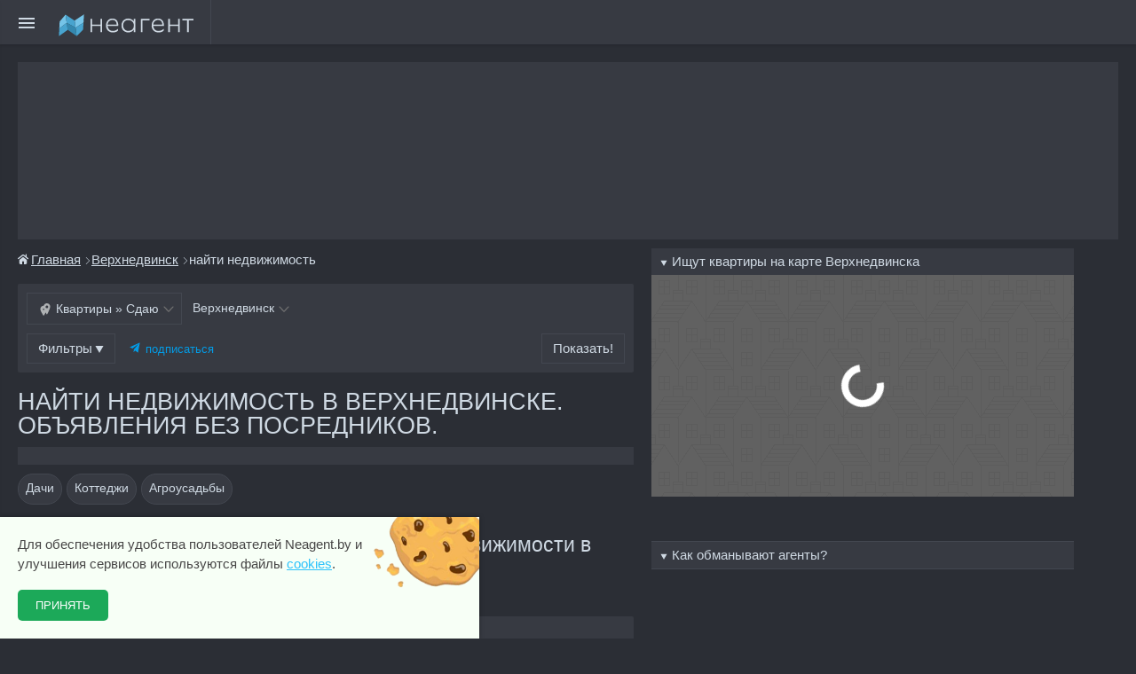

--- FILE ---
content_type: text/html; charset=UTF-8
request_url: https://neagent.by/verhnedvinsk/spros
body_size: 34849
content:
<!DOCTYPE html>
<html lang=ru>
<head>
	<meta charset=utf-8>
	<title>Поиск квартир, комнат, домов в г. Верхнедвинск, листинг новых объявлений</title>
	<meta property="og:image" content="//neagent.by/img1/s/og-logo.gif">
<meta property="og:site_name" content="Neagent.by">
<meta property="og:type" content="website">
<meta property="og:title" content="Квартиры без посредников – Neagent.by">
<meta property="og:image:width" content="1080">
<meta property="og:image:height" content="1080">
<meta property="og:locale" content="ru_RU">
<meta property="og:url" content="//neagent.by/">
<meta name="format-detection" content="telephone=no">
<meta name="format-detection" content="address=no">
<meta name="twitter:card" content="summary">
<meta name="twitter:title" content=".">
<meta name="twitter:description" content="Поиск квартир, комнат, домов в г. Верхнедвинск, листинг новых объявлений, Беларусь. Большой выбор вариантов, без посредников - Неагент">
<meta name="twitter:image:src" content="//neagent.by/img1/s/neagent-logo.gif">
	<meta name="title" content="Поиск квартир, комнат, домов в г. Верхнедвинск, листинг новых объявлений">
	<meta name="keywords" content="квартиры, комнаты, недвижимость, дома, снять, сдать, аренда, спрос, Верхнедвинск, неагент">
	<meta name="description" content="Поиск квартир, комнат, домов в г. Верхнедвинск, листинг новых объявлений, Беларусь. Большой выбор вариантов, без посредников - Неагент">
			<link rel="icon" type="image/png" href="//neagent.by/img1/s/favicon.png">
<link rel="mask-icon" href="//neagent.by/img1/s/icon.svg" color="#3789b0">
<link rel="icon" type="image/svg+xml" href="//neagent.by/img1/s/favicon.svg">	<meta name="author" content="Sergey, Neagent">
<meta name="copyright" content="Sergey, Neagent">
	<meta name="akavita-verification" content="4110a23f749ddeabf67f5d5a2704a43c">
	<!--[if IE]><meta http-equiv='X-UA-Compatible' content='IE=edge,chrome=1'><![endif]--><!-- Долой quirks mode -->
<meta name="viewport" content="width=device-width, initial-scale=1, minimum-scale=1"  > <!-- Чтобы работали Media Queries запросы -->
	<!--[if lte IE 8]>
    <script src="//css3-mediaqueries-js.googlecode.com/svn/trunk/css3-mediaqueries.js"></script>
<![endif]-->
	<style>body{padding:0;margin:0}h1,h2,h3,ul,li{padding:0;margin:0;line-height:1em;font-size:100%}.svg_icon{width:1px;}ul{list-style:none}p{margin:1em 0}body{font-family:PT Sans,Arial,sans-serif}a{outline:none;text-decoration:underline}p{margin:0 0 18px}input{vertical-align:middle}.clear{clear:both}#wrapper{max-width:1600px;margin:0 auto;min-height:100%;height:auto!important;height:100%;position:relative}#header{ margin-left:30px;margin-right:30px}#container{width:100%;overflow:hidden;padding:20px;box-sizing:border-box}@media only screen and (max-width:650px){#container{padding:10px 0}}.ob_section_left{padding:0px;margin-right:10px}.ob_section_right{box-sizing:border-box}@media screen and (max-width:2650px){#wrapper{min-width:1000px}#header{min-width:1000px}.ob_section_left{width:56%;float:left}.ob_section_right{width:40%;float:left;padding:10px;box-sizing:border-box}}@media screen and (max-width:650px){#wrapper{min-width:400px}#header{min-width:400px}.ob_section_left,.ob_section_right{width:100%}}@media screen and (max-width:480px){html{-webkit-text-size-adjust:none}#wrapper{min-width:320px}#header{min-width:320px}#container{padding:10px 0}}@font-face{ font-weight:normal;font-style:normal;font-display:block}i{ speak:never;font-style:normal;font-weight:normal;font-variant:normal;text-transform:none;line-height:1;-webkit-font-smoothing:antialiased;-moz-osx-font-smoothing:grayscale}.icon-clock:before{content:"\e903"}#header{margin-left:0px;margin-right:0px}.header{min-height:50px;position:relative;-webkit-text-size-adjust:none;z-index:20;max-height:64px;height:64px;-webkit-box-sizing:border-box;-moz-box-sizing:border-box;box-sizing:border-box;padding:20px 0}.header{text-align:center;max-height:50px}.header .center-wrapper{width:auto;margin:0 10px;padding:0}.header .center-wrapper{width:auto;margin:0 16px;text-align:left}.center-wrapper{width:1200px;margin:0 auto}.header__logo{display:inline-block;float:none;zoom:1;*display:inline;vertical-align:top;width:86px}.header__logo{margin-left:50px}.logo_svg{width:152px;height:32px;display:block; }.header__logo .logo_svg{margin-top:-8px;max-height:42px}.header__logo{-webkit-box-sizing:border-box;-moz-box-sizing:border-box;box-sizing:border-box;width:156px;position:relative;margin:0 16px 59px 0  }.header__logo:after{position:absolute;content:"";width:1px;top:-20px;right:-16px;height:50px}@media only screen and (max-width:767px){.header{height:56px;padding:16px 0}}@media only screen and (min-width:1024px) and (max-width:1241px){.center-wrapper{width:940px}}@media only screen and (min-width:768px) and (max-width:1023px){.center-wrapper{width:726px}}@media only screen and (max-width:767px){.center-wrapper{width:auto;margin:0 12px}}@media only screen and (max-width:767px){.header__logo .logo_svg{margin-top:0!important}}@media only screen and (max-width:767px){.header__logo{margin-left:0px}}@media only screen and (max-width:767px){.header__logo{margin-right:0;position:absolute;left:50%;transform:translateX(-50%);top:10px}.header__logo:after{display:none}}body{ font-size:15px;line-height:1.5;font-weight:400;font-style:normal}a,a:visited{color:#369}.header{color:#333333; box-shadow:0 2px 2px rgba(0,0,0,0.1)}.header__logo:after{border-right:1px solid #eeeeee}.burger-menu__button{position:fixed;display:block;position:relative;position:absolute;float:left;top:10px;left:10px;top:0px;left:0px;top:10px;left:10px;z-index:30;width:80px;height:80px;width:40px;height:20px;height:32px}.burger-menu__lines,.burger-menu__lines::before,.burger-menu__lines::after{position:absolute;width:18px;height:2px;   }.burger-menu__lines{top:50%;left:50%;transform:translate(-50%,-50%)}.burger-menu__nav{padding-top:80px;padding-top:50px;position:fixed;z-index:20;display:flex;flex-flow:column;height:100%; overflow:auto;top:0px;left:-334px;width:330px}.burger-menu__nav a,.burger-menu__nav a:link{text-decoration:none}.burger-menu__page_overlay{position:fixed;width:100%;height:100%;top:0;left:0;z-index:7}.burger-menu__nav .pad{padding-left:16px;padding-top:8px}.burger-menu__nav .pad li{padding-bottom:8px;padding-top:8px}.header__nav_drop_vertical{display:block;margin-top:0;padding-bottom:0;position:relative;overflow-x:hidden;overflow-y:auto;-webkit-overflow-scrolling:touch; height:auto;box-sizing:border-box;border-top:1px solid #EEEEEE}.header__nav>li{display:block;margin:0;padding:0 16px}.header__nav>li{overflow:hidden} .header__nav>li>a{font-size:16px;position:relative;z-index:3;padding:0 0 0 16px;border-radius:2px;height:48px!important;display:flex!important;align-items:center!important;margin-bottom:-8px;text-decoration:none}.header__nav .header__dropdown li a{display:block;text-align:left;font-size:15px;padding:16px;text-decoration:none}.header__dropdown.hide{height:0px}.header__nav svg.icon{fill:currentColor}.marked .icon{margin-right:5px;width:12px;height:12px}.burger-menu__lines,.burger-menu__lines::before,.burger-menu__lines::after{ }.burger-menu__nav{ box-shadow:0 3px 4px rgba(0,0,0,0.6)}.header__nav_drop_vertical{border-top:1px solid #e0e0e0}.header__nav .header__dropdown li a{ color:#666;padding-left:26px}.header__nav>li>a{color:#369}#footer a,#footer a:link,#footer a:visited{text-decoration:none}#footer p{margin:0 0 5px}.f_toggle_cont{font-size:0.9em;padding-top:5px;padding-left:20px}#footer a{color:#a8d6ff}h1{font-size:1.5em;text-transform:uppercase;font-weight:400;padding:10px;padding-left:10px}.listing-container .subtitle{padding:10px;padding-top:10px}.switch-map-list{display:none}@media (max-width:700px){.switch-map-list{display:block}}.switch-map-list ul li{margin:0;padding:0;list-style:none;float:left}.switch-map-list ul li.active a{color:#fff; border:1px solid #48a4cf}.switch-map-list ul li a{height:40px;display:block;padding:0 20px;line-height:40px;color:#404040;border:1px solid #e0e0e0;text-decoration:none}.switch-map-list ul li a .icon{height:15px;width:15px;fill:#404040;padding-top:5px;position:relative;top:2px;padding-right:5px}.switch-map-list ul li.active a .icon{fill:#fff}.c-card__item{display:block;margin-right:25px;box-sizing:border-box}.c-card__item_pl{display:none}.c-card__item-title{display:block;font-size:.9em;line-height:16px;letter-spacing:0.1em;color:#666670}.c-card__item-txt{display:block;font-size:14px;line-height:20px;font-weight:700;color:#000}@media (max-width:700px){.c-card__item_pl{display:block}}@media screen and (max-width:650px){.lh_mob{margin-bottom:16px; }}.icon{width:24px;height:24px;margin:0}.illblock{display:flex;margin:auto;border-bottom:1px dotted #a2c1e7; }.sect1{display:table;width:30%;height:500px}.sect1_inner{text-align:right;display:table-cell;vertical-align:middle;text-align:right}.bez{margin-left:200px;fill:#d23f3f}.agentov{fill:#3a7eb6}.sect1_inner h2{font-weight:300;text-transform:uppercase;padding:16px 0;color:#333;font-size:1.0em}.sect1_inner p{color:#333;padding:5px 0 16px;margin:0 0 18px;font-size:1.2em}.sect1_inner button{padding:12px;min-width:150px;color:#fff;text-transform:uppercase; border:1px solid #dfebf6;border-radius:4px; letter-spacing:1.3px}.sect1_inner svg{height:60px;display:inline-block}.ill{width:70%;padding:30px;height:600px;box-sizing:border-box}.header.simple{ box-shadow:none!important}.header.simple .header__logo{transform:none!important;margin-left:50px!important;left:10px!important}.header.simple .header__logo:after{border:none!important}.header.simple .logo_svg{background-position:-35px!important;background-repeat:no-repeat!important;opacity:0.5!important}.ill svg{max-height:450px;max-width:650px}@media screen and (max-width:650px){.illblock{display:block;padding-top:30px;border-bottom:none;background:none}.listing-container h1{padding-bottom:30px}.sect1{width:100%;height:auto}.ill{height:auto;padding:16px;width:100%}.sect1_inner{text-align:center}.sect1_inner svg{height:50px;fill:#333}.bez{margin-left:0}.agentov{margin-left:16px}.sect1_inner h2,.sect1_inner p,.sect1_inner button{display:none}.listing-container h1{text-align:center}}#spam_dial{box-shadow:#dcd8d8 1px 3px 20px 2px;border-radius:4px;display:none;clear:both;position:absolute;z-index:30000; padding:5px;border:1px solid gray}.hidden{display:none}.hide{display:none}.lh_mob{display:none}.lh_mob u,.lh_mob b,.lh_mob i{display:block;float:right;height:30px;width:30px}div{display:block}a img{border:medium none currentColor} .ymap-container .loader{position:absolute;z-index:15;top:-100%;left:0;box-sizing:border-box;width:100%;height:100%;overflow:hidden;color:#000000;opacity:0; }.ymap-container .loader:after,.ymap-container .loader:before{box-sizing:border-box}.ymap-container .loader:not(.is-active){height:1px}.ymap-container .loader-default:after{position:absolute;top:calc(50% - 24px);left:calc(50% - 24px);width:48px;height:48px;content:"";-webkit-animation:rotation 1s linear infinite;animation:rotation 1s linear infinite;border:solid 8px #ffffff;border-left-color:transparent;border-radius:50%}@-webkit-keyframes rotation{from{-webkit-transform:rotate(0);transform:rotate(0)}to{-webkit-transform:rotate(359deg);transform:rotate(359deg)}}@keyframes rotation{from{-webkit-transform:rotate(0);transform:rotate(0)}to{-webkit-transform:rotate(359deg);transform:rotate(359deg)}}.mobile_header{display:none;text-align:center;font-size:1.5em;text-transform:uppercase;font-weight:400;padding:10px;padding-left:10px}.info_boxes{display:flex}.info_box{display:flex;width:49%;box-sizing:border-box;padding:20px;float:left}.info_content h3{line-height:1.0;font-size:1.3em;color:#428ecc;padding-bottom:8px}.info_box p{padding:0;margin:0}.box_pic{float:left}.info_content{margin-left:10px;margin-right:10px;width:100%;box-sizing:border-box}.info_box.bg{ }.info_box{margin-top:10px;padding-left:0px}.box_pic img{width:100px;height:100px}.info_box.bg{margin-right:200px}.info_box.bg{margin-right:200px}@media screen and (max-width:1300px){.info_box.bg{margin-right:0px}} .short_mainform{padding-top:12px}.short_mainform select{display:block;padding:6px;min-width:200px;width:100%;margin-bottom:10px;border:1px solid #7dadde; }.short_mainform input[type=submit]{text-transform:uppercase}@media screen and (max-width:650px){.info_boxes{display:block}.info_box{width:100%}.info_box{padding:20px 8px 20px 0}.mobile_header{display:block}.mainpage .listing-container h1{display:none}.odd_box .info_content{text-align:right}.odd_box .info_content{text-align:right}.odd_box .box_pic{order:1}}.header__nav .theme .icon{width:13px;margin-right:10px;height:13px;opacity:.6}:focus{outline:none!important}svg:not(:root){overflow:hidden}@media screen and (max-width:2650px){#wrapper{min-width:1000px}.ob_section_left{width:56%;float:left}.ob_section_right{width:40%;float:left;padding:10px}}@media screen and (max-width:650px){#header{margin:0} .ob_section_left,.ob_section_right{width:100%}#wrapper{min-width:400px}.lh_mob{display:block}}@media screen and (max-width:480px){html{-webkit-text-size-adjust:none}#wrapper{min-width:320px}}@media screen and (max-width:450px){.ob_section_left,.ob_section_right{width:100%}}@media screen and (max-width:650px){#header{margin-left:0px;margin-right:0px}#header{ }#header{height:auto}}#header{ }.ob_section_left{ }.ob_section_right{ }.header{color:#333333; ;box-shadow:0 2px 2px rgba(0,0,0,0.1)}.header__logo:after{border-right:1px solid #e0e0e0}.logo_svg{ }.burger-menu__lines,.burger-menu__lines::before,.burger-menu__lines::after{ }.burger-menu__nav{ }.header__nav_drop_vertical{border-top:1px solid #EEEEEE}.header__nav .header__dropdown li a{ color:#000}</style><link rel='stylesheet' href='//neagent.by/themes/neagent_style/assets/css/style_dark.css?d=19' type='text/css' media='screen'>	<script src="//neagent.by/js/jquery-3.6.0.min.js"></script><script src="//neagent.by/js/jquery.easing.min.js"></script><script>document.documentElement.id = "js"</script><style>#js .js_mess {display: none;}</style>    
	 
<script>
//<![CDATA[ 
	window.onload = function () { ymap(); }
//]]> 
</script>


<script>
//<![CDATA[
var startTime = new Date();
function saveElapsedTime(aaa) {
var testSiteUrl = location.href;;
var testSiteString = String(testSiteUrl).slice(testSiteUrl.indexOf("www"));
var endTime = new Date();
var elapsedTime = Number(endTime-startTime);
var browser=navigator.userAgent;
var platform=navigator.platform;
var msgString = "Время загрузки " + Number(elapsedTime/1000) + " секунд (" + elapsedTime + " ms)<br/><span>Браузер " + browser + "</span>" + aaa;
thisajax = $.ajax({
			url: "//neagent.by/realt/savelog",
			data: "data=" + msgString,
			success: function(data) {
			/////////////isloading = false;
			 //formCounter.text(data.results);
		 	// alert(data); 	
 
				}
			});


//document.getElementById("vremia").innerHTML = msgString;
}
//]]> 
</script>



<!-- Yandex.RTB -->
<script>window.yaContextCb=window.yaContextCb||[]</script>
<script src="https://yandex.ru/ads/system/context.js" async></script>
	




<style>
oul.breadcrumb{
background-color:beige
}

o.freaky-full-wrapper

{
background-color:yellow
}
o#select_city{
background-color:coral	
}
	
	 
</style>



</head>

<body>
<div id="spam_dial" style='display:none;'></div> 
 <!-- smartcode banner  -->

 
   
 
 
 
<!-- header start-->
<div class="header" id="header"> <!-- header стили id пока нигде не используется. --> 
    <div class="center-wrapper">

	
	
<div class="burger-menu">
<div class="burger-menu__page_overlay "></div>
<a href="#" class='burger-menu__button'>
  <span class="burger-menu__lines"></span>  
</a>
<nav class="burger-menu__nav">

<ul class="header__nav header__nav_drop_vertical"> <!--header__nav  это основной элемент , для всех ul  --> 
     
 
					<li class=""  tabindex="1">
                        <a>Города 
						<img src="https://neagent.by/img1/s/ic_arrow_drop_down.svg" class="header-select-arrow-down" alt="">
                        </a>
                        <ul class=" header__dropdown hide">
                                                                                                                                                            <li>
                                        <a href="//neagent.by/" data-ga-event-category="header" data-ga-event-action="section_select" data-ga-event-label="sale_flats">
                                            Минск                                        </a>
                                    </li>
                                                                                                                                                                <li>
                                        <a href="//neagent.by/vitebsk" data-ga-event-category="header" data-ga-event-action="section_select" data-ga-event-label="sale_houses">
                                            Витебск                                        </a>
                                    </li>
                                                                                                                                                                <li>
                                        <a href="//neagent.by/grodno" data-ga-event-category="header" data-ga-event-action="section_select" data-ga-event-label="rent_flats">
                                            Гродно                                        </a>
                                    </li>
									<li>
                                        <a href="//neagent.by/regions" data-ga-event-category="header" data-ga-event-action="section_select" data-ga-event-label="rent_flats">
                                           Хотите другой город?                                         </a>
                                    </li>
                                                                                                                                                                
                                    </ul>
                    </li>
					<li class=""  tabindex="1">
                        <a>Вход на сайт 
						<img src="https://neagent.by/img1/s/ic_arrow_drop_down.svg" class="header-select-arrow-down" alt="">
                        </a>
                        <ul class=" header__dropdown hide">
                                   
<li><a href='//neagent.by/auth/start'>Войти </a><li> <!--
                                    <li>
                                        <a href="#" data-ga-event-category="header" data-ga-event-action="section_select" data-ga-event-label="sale_houses">
                                            Правила сайта                                        </a>
                                    </li>  -->
                                      
                                                                                                                                                                
                                    </ul>
                    </li>
					
		<li>				
<ul class=" pad"  >
			<li>
			
						
			
			
			<a href="//neagent.by/post_ob" class="marked"><svg class="icon"><use xlink:href="#add"></use></svg>Дать объявление</a>
			</li>                                   
			<li>
			<a href="//neagent.by/page/index/rules"  style="" >Правила</a>
			</li>
			<li>
			<a href="//neagent.by/page/index/oplata-uslug"  style="" >Как оплатить?</a>
			</li>
			<li>
			<a href="//neagent.by/page/article/klienty"  style="" >Наши клиенты</a>
			</li>			
			<li class="theme">Цветовая тема
			<a href="//neagent.by/?theme=light"  style="" ><svg class="icon"><use xlink:href="#sun"></use></svg></a>
			<a href="//neagent.by/?theme=dark"  style="" ><svg class="icon"><use xlink:href="#moon"></use></svg></a>
			<a href="//neagent.by/?theme=book"  style="" ><svg class="icon"><use xlink:href="#book"></use></svg></a>
			</li>																																			
		</ul>

		

		<br><br><br><br><br>
				
	</li>				
					
					
 </ul>



 
</nav>
 <div class="burger-menu__overlay"></div>
</div>



	<!--  header logo  -->	
        <a href="/" class="header__logo" data-ga-event-category="header" data-ga-event-action="logo">
			<span class="logo_svg"></span>
        </a>
	<!--  end header logo  -->	
		

    </div> <!-- center-wrapper -->

</div> 

<!--header end-->
 
 

<!--  начало двухколоночного макета -->
<div id="wrapper"  >

<div id="container"  >
 
 <!-- Yandex.RTB R-A-995176-24 -->
	<div id="yandex_rtb_R-A-995176-24" style='min-height:200px;height:200px;background:#373a42'></div>
 


<div class="ob_section_left"><!-- #3  подключаемый контент --> 
 <ul class="breadcrumb"><li><a href="https://neagent.by/"><svg class="icon home"><use xlink:href="#home"></use></svg>Главная</a> <svg class="icon"><use xlink:href="#right-chevron"></use></svg></li><li><a href="https://neagent.by/verhnedvinsk">Верхнедвинск</a> <svg class="icon"><use xlink:href="#right-chevron"></use></svg></li><li class="active">найти недвижимость</li></ul>

 




 
 



 




  

 
			
			

 
<div class="freaky-full-wrapper" >


<div class="sel ff_form ">
  
 
  
 



 
  
<select name="inicityes" id="citydata" class="seltest " style='display:none;'>
<option value="minsk">Минск</option>
<option value="minskij_rajon">Минский район</option>
<option value="minskaja_oblast">Минская область</option>
<option value="brest">Брест</option>
<option value="vitebsk">Витебск</option>
<option value="gomel">Гомель</option>
<option value="grodno">Гродно</option>
<option value="mogilev">Могилев</option>

<option value="verhnedvinsk">Верхнедвинск</option><option value="verhnedvinskij_rajon">`Верхнедвинский район</option><option value="vitebskaja_oblast">`Витебская область</option>

<option value="other">другой город...</option>
</select>   
  
</div>
  
<div class="select ff_form" id="select_cat" >
    <input type="hidden" name="catid" value="spros" class='_call_submit ff-data '>
    <div class="select-inner" > <span style='display:inline-block;width:20px;'></span> ....загрузка</div>
</div> 


<div class="select ff_form" id="select_city" >




<input type="hidden" name="city" value="verhnedvinsk" class='pnonono_call_submit '
data-uri=''	 data-id=''
data-name=''


>

    <div class="select-inner">Верхнедвинск </div>
</div> 

 


<div class="select ff_form" id="add_region" style="display:none">
<!-- +0 км -->
<select name="addregion" id="addregion" class="_seltest _call_submit ff-data" style=' '>
<option value="strict"  >+0км</option>
<option value="rajon" >+район</option>
<option value="oblast" >+область</option>
</select>

 </div>

 
<script>


var cat_index;
$(document).ready(function(){
	
	
$(".seltest ").hide();

data=[];
cat_index=1;


 


$("#cat_field option").each(function(el){
	data.push({name: $(this).text(), value: $(this).val() , icon: 'icon-subarea'});
	if ($('input[name=catid]').val() == $(this).val() ){
		cat_index=el;
		//alert(cat_index);
	}
});
 
 


$('#select_cat').select({
data:data,
index: cat_index,
icon_code: '<svg class="g-icon" aria-hidden="true"><use xlink:href="#$s" href="#$s"></use></svg>',
});



data=[];
cat_index=-1;
input_city=$('input[name=city]');
city_ini=$('input[name=city]').val();


 
$("#citydata option").each(function(el){
data.push({name: $(this).text(), value: $(this).val() , icon: 'icon-subarea'});
if ($('input[name=city]').val() == $(this).val() ){cat_index=el;

//  район или область добавляем к активному городу! #_rajon
thisel=el; 


/*
if ($(input_city).data("rajon_city_name")!=''){
thisel=thisel+1;	
data.push({name: $(input_city).data("rajon_name")+"", value: $(input_city).data("rajon_city_uri")+"_rajon" , icon: 'icon-subarea'});
if ($(input_city).data("addregion")=='rajon'){
cat_index=thisel;	
}
}

if ($(input_city).data("oblast_city_name")!=''){
thisel=thisel+1;  	
data.push({name: $(input_city).data("oblast_name")+"", value: $(input_city).data("rajon_city_uri")+"_oblast" , icon: 'icon-subarea'});  	
if ($(input_city).data("addregion")=='oblast'){
cat_index=thisel;	
}
}
*/



}
});


//todo // или не так... 
// должен быть текущий город в списке. В любом случае
//if (cat_index==-1){// нет в списке текущего города!  то добавляем!
//data.unshift({name: $(input_city).data("name"), value: $(input_city).val() , icon: 'icon-subarea'}); cat_index=0; 	
//}


city_ini_index=cat_index;



$('#select_city').select({
	data:data,
	index: cat_index,
	//icon_code: '<svg class="g-icon" aria-hidden="true"><use xlink:href="#$s" href="#$s"></use></svg>',
	icon_code: '',
	selectClick:function(){},
	itemClick:function(_index,_item){
		
		
		 //alert (city_ini_index  + $(_item).data('value'));
		 
		if (city_ini_index == _index) { return};
		
		//if (city_ini == $(_item).data('value')) { return};

		
	//нет ли reg , oblast
	q="";
	city=$(_item).data('value');
    //	  
 	 if (city.indexOf( "_rajon" ) !== -1){
	  //city=city.replace('_rajon', '');
    //  q="/?addregion=rajon"; 
 	 }
     if (city.indexOf( "_oblast" ) !== -1){
	  //city=city.replace('_oblast', '');
    //  q="/?addregion=oblast"; 
 	 }	 
    ////////  
	
	
			 $rubric_val=$('input[name=catid]').val();
			  
			$rubric_url="";
			if($rubric_val.indexOf("/")>0  || $rubric_val.indexOf("spros")==0){ // если текст 
			$rubric_url= "/"+$rubric_val ; 
			//alert($rubric_url); 
			}
	
	city = "/" + city;
	
	if (city=="/minsk") city="";    
	
	
	//alert(city);
	
		if ($(_item).data('value')=='other'){
				document.location="//neagent.by/regions";	
				}
				else if ($(_item).data('value')=='minsk') {
				document.location="//neagent.by" + $rubric_url +q;	
				}
				else{
				document.location="//neagent.by" +  city + $rubric_url +  q;
				}
 	
	},
});
// Если кликнули на выборе города - "еще" - пока зать окно выбора городов 





});






</script>










 









<div style='height:10px;'>
</div>


 

  
 
 



<!-- Блок кнопок фильтра -->
<div class="jss1630 freaky-buttons-block"><div class="freaky-buttons-block-ins">



<!--
<div class='ff_toggler_wrapper'>
<div role="button" class="ff_form_toggle filter-button " data-form-screen='form0' data-caption='select[name=cat]'  tabindex="0"><span class="jss715">Рубрика</span>
</div>
</div> 
-->

<div role="button" class="ff_form_toggle filter-button " data-form-screen='form1'   tabindex="0"><span class="jss715">Фильтры<span class="f_ic"><svg class="icon f_down-dir"><use xlink:href="#down-dir"></use></svg><svg class="icon f_up-dir"><use xlink:href="#up-dir"></use></svg></span></span><span class='f_count'></span>     
<span class="fa fa-times button-clearfilter-tag"><svg class="icon"><use xlink:href="#close"></use></svg></span>       </div>






<div role="button" class="filter-button telegram_s_button js-telegram_ss js-showonsearchcomplete"  style="border: none;" data-query='eyJjYXRpZCI6ZmFsc2V9'><span style='color:#039BE5;font-size:13px;'> 

<svg version="1.1" id="Слой_1" xmlns="http://www.w3.org/2000/svg" xmlns:xlink="http://www.w3.org/1999/xlink" x="0px" y="0px"
	 viewBox="0 0 12 12" xml:space="preserve" style='width:12px;height:12px;margin-right:2px;'>
<polygon style="fill:#039BE5" points="0.2,5.42 11.59,0.31 9.47,11.79 6.38,9.29 4.56,11.08 4.78,8.07 10.11,1.79 3.25,6.98 "/>
</svg>

подписаться</span>
</div>


<div role="button" class="search-button active" tabindex="0"><span class="jss715"> Показать! </span></div>



</div></div>




</div><!--  Конец  враппера  полной формы  -->




<div class='freaky_filters-wrapper f-modal-wrap ff_form ff_tab' id='form0'> <!-- собственно форма поиска  -->

<div class="freaky_caption">   <!-- шапка   -->
    <div class="freaky_caption-back button -icon" data-back="">
        <svg class="ico" fill="#9e9e9e" height="24" viewBox="0 0 24 24" width="24" xmlns="http://www.w3.org/2000/svg">
    <path d="M0 0h24v24H0z" fill="none"></path>
    <path d="M20 11H7.83l5.59-5.59L12 4l-8 8 8 8 1.41-1.41L7.83 13H20v-2z"></path>
</svg>
    </div>
    <div class="h4">Рубрика</div>
    <div class="freaky_caption-reset button -secondary -flat" data-reset="">
        Сбросить
    </div>
</div>



<div class='freaky-rows freaky_filters-rows'>   <!-- обертка для окна --> 


		<div class="freaky-row freaky_filters-filter"> <!--  блок  одного параметра поиска  --> 
			<div  class="freaky-line" >
			
			
			<div class="freaky-line-block">
			
			<div  class="freaky_filters-title">Рубрика</div> <!--  subcats  -->
			
			
<div id="cat_div"  class="g-select__wrapper "><LABEL id="li_cat_comment"     class="g-input__label" >Категория <span style='color:red'>*</span></LABEL><div class="m-filled"><svg class="g-icon arr" aria-hidden="true"><use xlink:href="#icon-arrow-down" href="#icon-arrow-down"></use></svg><!-- +arr --><select name="cat" id="cat_field" class="form-control g-select">
<option value="0" selected="selected">-- выберите   --</option>
<optgroup label="квартиры">
<option value="kvartira/snyat">Квартиры » Сдаю</option>
<option value="kvartira/sdat">Квартиры » Сниму</option>
<option value="kvartira/na-sutki">Квартиры » Квартиры на сутки</option>
<option value="kvartira/kupit">Квартиры » Продам</option>
<option value="kvartira/prodat">Квартиры » Куплю</option>
</optgroup>
<optgroup label="комнаты, подселение в квартиру">
<option value="komnata/snyat">Комнаты » Сдаю на месяц и более</option>
<option value="komnata/na-sutki">Комнаты » Сдаю на сутки, на короткий срок</option>
<option value="komnata/kupit">Комнаты » Продам</option>
<option value="komnata/sdat">Комнаты » Сниму</option>
<option value="komnata/podselenie">Комнаты » Возьму на подселение</option>
<option value="komnata/podselus">Комнаты » Подселюсь</option>
</optgroup>
<optgroup label="дома, коттеджи">
<option value="dom/kupit">Дома, коттеджи » Продам</option>
<option value="dom/snyat">Дома, коттеджи » Сдаю</option>
<option value="dom/sdat">Дома, коттеджи » Сниму</option>
<option value="dom/na-sutki">Дома, коттеджи » Сдаю на сутки</option>
</optgroup>
<optgroup label="участки">
<option value="uchastok/kupit">Участок » Продам</option>
</optgroup>
<optgroup label="Нежилые помещения">
<option value="office/snyat">Неж. помещения » Сдаю</option>
<option value="office/sdat">Неж. помещения » Сниму</option>
<option value="office/kupit">Неж. помещения » Продам</option>
<option value="office/prodat">Неж. помещения » Куплю</option>
</optgroup>
</select>
<span class="new_login_state  m-bad">
	 <svg class="g-icon" aria-hidden="true">
	 <use xlink:href="#icon-done" href="">
	</use>
	 </svg>
	 </span></DIV></DIV>			
			
  


             </div>
			
			</div>
		</div>
		
		
		
		
		
</div>





<div class="freaky-bottom -wide">
    <div class="button clear_tab -secondary -flat" data-reset="">
        Сбросить
    </div>
    <div class="freaky-bottom-count" data-back="">
       
    </div>
</div>


<div class="freaky-bottom -narrow">
    <div   class="button_search  button -primary -wide" data-back="">
        Показать
        <span data-count="buildings">0</span>
        объектов
    </div>
</div>











</div>






 











<div class='freaky_filters-wrapper f-modal-wrap ff_form ff-toggle-modal ff_tab' id='form1'> <!-- собственно форма поиска  -->

<div class="freaky_caption">   <!-- шапка   -->
    <div class="freaky_caption-back button -icon" data-back="">
        <svg class="ico" fill="#9e9e9e" height="24" viewBox="0 0 24 24" width="24" xmlns="http://www.w3.org/2000/svg"><path d="M0 0h24v24H0z" fill="none"></path><path d="M20 11H7.83l5.59-5.59L12 4l-8 8 8 8 1.41-1.41L7.83 13H20v-2z"></path></svg>
    </div>
    <div class="h4">Фильтры</div>
    <div class="freaky_caption-reset clear_tab button -secondary -flat" data-reset="">Сбросить</div>
</div>


<div class='freaky-rows freaky_filters-rows'>   <!-- обертка для окна --> 

<div class="freaky-scrolling-wrapper"> 
<!-- обертка для параметров поиска. она должна просто скроллиться!!-->

		<div class="freaky-row freaky_filters-filter"> <!--  блок  одного параметра поиска  --> 
			<div  class="freaky-line" >

			<div class="freaky-line-block">
			
			<div  class="freaky_filters-title">Комнат</div>
			<a href="# " data-toggle="roomCount|1" class="pills-pill -dark  ">1</a>
			<a href="# " data-toggle="roomCount|2" class="pills-pill -dark  ">2</a>					
			<a href="# " data-toggle="roomCount|3" class="pills-pill -dark  ">3</a>
			<a href="# " data-toggle="roomCount|4" class="pills-pill -dark  ">4</a>
			<a href="# " data-toggle="roomCount|5" class="pills-pill -dark  ">5</a>

             </div>
			
			</div>
		</div>

<hr class="freaky-hr ">	


  

	
	










<div class="freaky-row-wrapper __for_wrap_2_rows">
<div class="fr-th freaky-row freaky_filters-filter">
		<div  class="freaky-line" >
			<span class="jss575 jss593 jss629">Цена</span>
			<p class="ff_value_display  " data-c="priceMin&priceMax"  > </p>
		</div>
		
		<div class=" " style='color: rgba(0, 0, 0, 0.4);display: inline-flex; flex-shrink: 0; margin-right: 16px;'>
		<svg class="row-arrow-down"  style=' ' focusable="false" viewBox="0 0 24 24" aria-hidden="true"  ><path d="M7.41 8.59L12 13.17l4.59-4.58L18 10l-6 6-6-6 1.41-1.41z"></path><path fill="none" d="M0 0h24v24H0V0z"></path></svg></div>
		<span class="freaky-span"></span>
</div>


<div class="fr-tb -collapsed"  >
	<div class="fr-tb-ins"  data-suggest='price'>
	
	    	
 				
		<div class="pair_wrap">
		<div   class="g-input__wrapper "><label   class="g-input__label">от </label>
		<div class="input-wrap"><input name="priceMin"    placeholder="от" type="text"   class="ff-data form-control g-input" data-value-mask="от $s р." value=""><span class="new_login_state">
			 <svg class="g-icon" aria-hidden="true">
			 <use xlink:href="#icon-close" href="">
			 </use>
			 </svg>
			 </span></div></div> 

			 <div   class="g-input__wrapper "><label   class="g-input__label">до</label><div class="input-wrap"><input name="priceMax"   placeholder="до" type="text"   class="ff-data form-control g-input" data-value-mask="до $s р." value=""><span class="new_login_state">
		 
			 <svg class="g-icon" aria-hidden="true">
			 <use xlink:href="#icon-close" href="">
			 </use>
			 </svg>
			 </span></div></div>
 		</div>
	</div>
</div>


</div>
<hr class="freaky-hr ">	

 

 


		
 
	<div class="freaky-row-wrapper __for_wrap_2_rows">
<div class="fr-th freaky-row freaky_filters-filter">
		<div  class="freaky-line" >
			<span class="jss575 jss593 jss629">Содержит текст</span>
			<p class="ff_value_display  " data-c="withText"  > </p>
		</div>
		
		<div class=" " style='color: rgba(0, 0, 0, 0.4);display: inline-flex; flex-shrink: 0; margin-right: 16px;'>
		<svg class="row-arrow-down"  style=' ' focusable="false" viewBox="0 0 24 24" aria-hidden="true"  ><path d="M7.41 8.59L12 13.17l4.59-4.58L18 10l-6 6-6-6 1.41-1.41z"></path><path fill="none" d="M0 0h24v24H0V0z"></path></svg></div>
		<span class="freaky-span"></span>
</div>


<div class="fr-tb -collapsed"  >
	<div class="fr-tb-ins"  data-suggest='text'> 
 		 
		<div   class="g-input__wrapper " style="width: 95%;"><label   class="g-input__label">Содержит текст</label>
		<div class="input-wrap"><input name="withText"    placeholder="введите текст" type="text"   class="ff-data form-control g-input" data-value-mask="" value=""><span class="new_login_state">
			 <svg class="g-icon" aria-hidden="true">
			 <use xlink:href="#icon-close" href="">
			 </use>
			 </svg>
			 </span></div></div> 

			  
 		 
	</div>
</div>


</div>
<hr class="freaky-hr ">		


<div class="freaky-row freaky_filters-filter">
                    <label class="switch" style='margin-right:15px;'>
                        
                        <input type="checkbox" name="hasPhotos"  class="ff-data" >
                        <span class="slider round"></span>
                    </label>
					Только с фото
 </div>


<div class="freaky-row freaky_filters-filter">
                    <label class="switch" style='margin-right:15px;'>
                        
                        <input type="checkbox"    name="last_floor"  class="ff-data" >
                        <span class="slider round"></span>
                    </label>
					Только последний этаж
 </div>

 
  
 
 
 
 
 
 
 
 
 
 

</div><!--  скроллящаяся обертка для параметров  -->



</div>


<div class="freaky-bottom -wide">
    <div class="button clear_tab -secondary -flat" data-reset="">
        Сбросить
    </div>
    <div class="freaky-bottom-count" data-back="">
       <!-- результат:
        <b data-count="buildings">0</b>
        <b>объектов</b> -->
    </div>
</div>


<div class="freaky-bottom -narrow">
    <div   class="button_search  button -primary -wide" data-back="">
        <div class='_tab_search_caption_'> Показать
        <span data-count="buildings">0</span>
        объектов </div>
    </div>
</div>



 

</div>
















 



















<!-- -->



<div class="freaky-address_wrapper f-modal-wrap ff_form ff_tab" role="dialog" id='form2' data-load="//neagent.by/realt/form_geo_dialog__list/verhnedvinsk,geography-dialog__list,repopulate_geo">
<div class="dialog-full-screen__window">



<div class="dialog-full-screen__header geography-dialog__toolbar">
		<div class="freaky_caption">   <!-- шапка   -->
			<div class=" freaky_address-back  button -icon" data-back="">
				<svg class="ico" fill="#9e9e9e" height="24" viewBox="0 0 24 24" width="24" xmlns="http://www.w3.org/2000/svg">
			<path d="M0 0h24v24H0z" fill="none"></path>
			<path d="M20 11H7.83l5.59-5.59L12 4l-8 8 8 8 1.41-1.41L7.83 13H20v-2z"></path>
		</svg>
			</div>
			<div class="h4">Локация</div>
			<div class="freaky_caption-reset clear_tab_address   button -secondary -flat" data-reset="">
			   <!--  Сбросить  -->
			</div>
		</div>

		
		<div class="f-modal-doc" role="document" tabindex="-1" style="opacity: 1; will-change: opacity; transition: opacity 225ms cubic-bezier(0.4, 0, 0.2, 1) 0ms;">
<div class="f-modal-form-address-wrapper">
<form class="jss440">
<div class="jss445">
<div class="jss4186">
<div class="f-freakysearch-header"  >
<div class="f-header_content">
<svg class="svg_icon  svg_search" focusable="false" viewBox="0 0 24 24" aria-hidden="true" style="
    position: absolute;
    left: 4px;
    top: 10px;
"><!--   --><path d="M15.5 14h-.79l-.28-.27C15.41 12.59 16 11.11 16 9.5 16 5.91 13.09 3 9.5 3S3 5.91 3 9.5 5.91 16 9.5 16c1.61 0 3.09-.59 4.23-1.57l.27.28v.79l5 4.99L20.49 19l-4.99-5zm-6 0C7.01 14 5 11.99 5 9.5S7.01 5 9.5 5 14 7.01 14 9.5 11.99 14 9.5 14z"></path><path fill="none" d="M0 0h24v24H0z"></path></svg>


<!--
<div role="button" class="jss224 jss471 jss227 jss230 jss233" tabindex="0"><div class="jss4203 jss4204 jss236 jss472"><svg class="jss88 jss239" focusable="false" viewBox="0 0 24 24" aria-hidden="true"  ><path d="M12 2C8.13 2 5 5.13 5 9c0 5.25 7 13 7 13s7-7.75 7-13c0-3.87-3.13-7-7-7zm0 9.5c-1.38 0-2.5-1.12-2.5-2.5s1.12-2.5 2.5-2.5 2.5 1.12 2.5 2.5-1.12 2.5-2.5 2.5z"></path><path fill="none" d="M0 0h24v24H0z"></path></svg></div><span class="jss243 jss473">Печерський район</span><svg class="jss88 jss244" focusable="false" viewBox="0 0 24 24" aria-hidden="true"  ><path d="M12 2C6.47 2 2 6.47 2 12s4.47 10 10 10 10-4.47 10-10S17.53 2 12 2zm5 13.59L15.59 17 12 13.41 8.41 17 7 15.59 10.59 12 7 8.41 8.41 7 12 10.59 15.59 7 17 8.41 13.41 12 17 15.59z"></path></svg></div> -->


 

<div class="jss566 jss569" tabindex="0" style="margin-right: 32px;"><div class="jss583 jss570 jss592 jss577 jss584 jss571">



 <!--   для https://www.jqueryscript.net/form/Tagging-System-Autocomplete-Amsify-Suggestags.html  -->
<input type="text" name="color" value="" style='width:100%' data-tags='[]' onchange="renew_geo(this.value)">


 




<br>
<!-- 
 input -->
     
<!-- 
 input -->


</div></div>  
<button class="freaky_address-back jss85 jss107 jss4189" tabindex="0" type="button" style="right: 8px; left:auto">
<span class="jss112"><svg class="jss88" focusable="false" viewBox="0 0 24 24" aria-hidden="true"  ><path d="M19 6.41L17.59 5 12 10.59 6.41 5 5 6.41 10.59 12 5 17.59 6.41 19 12 13.41 17.59 19 19 17.59 13.41 12z"></path><path fill="none" d="M0 0h24v24H0z"></path></svg></span>
<span class="jss342"></span>
</button>
</div></div>


</div>


<div class="class-for-suggestions"></div>





</div>



</form>
</div>




</div>
		
		
		
		
		
</div>


<div class="dialog-full-screen__content amsify-suggestags-area"> 
<div id="geography-dialog__list">
</div>
</div>

 
 <div class="f-modal-form-footer dialog-full-screen__footer firstactivestyle">
	<button class="f-modal-form-footer-button" tabindex="0" type="submit">
	<span class=" ">Выбрать </span><span class=" "></span>
	</button>
</div>





</div><!-- end fsw-->
</div> <!-- end form2-->


<!-- -->


  

 





 





 
 

 








<script>


function display_tag_values( ){ // после добавдения тега - показывать его в строке адресов
var arr=[];
$(".amsify-suggestags-input-area").find(".amsify-select-tag").each(function(){
//arr.push ($(this).text()  );
arr.push ($(this).text().replace(" ✖", '') );// remove✖ 		
});


$(".freaky_address-display").text(arr.join(", "));
 
valuetext=arr.join(", ");
if (valuetext=="" || valuetext==" "){
	$(".freaky_address-display").text('Улица, район, метро...').css({color:"grey"});
	}
else{
	$(".freaky_address-display").css({color:"#000000"});
}
 
 
}


var city_id = input_city=$('input[name=city]').val();

 //city_id = ($('#select_city input').data('id')) ? $('#select_city input').data('id') : "";


var city_uri = ($('#select_city input').data('uri')) ? $('#select_city input').data('uri') + "/" : "";
//city_uri = (city_uri == "minsk/")?"":city_uri  ;
			 


var myform;


var geosegment;


$(document).ready(function(){





myform = new FreakyForm($('input[name="color"]'));
myform._settings({
selectOnHover:false,
submitUrl:'//neagent.by/' + city_uri,
formValuesSuggestionsUrl:'https://neagent.by/realt/fvs' ,
noSuggestionMsg:'нет совпадений',
//suggestions: [{tag: 'Ленинский р-н', value: 'a-12' , icon:'icon-area' }, {tag: 'метро Партизанская', value: 'm-12' , icon:'icon-metro' },],
includeRules     : [{param:'objtype', param2:'catid', val:['office/snyat', 'office/sdat', 'office/kupit' , 'office/prodat']}],// Правила для параметров. например { } то есть исключать из формы во время gather .   Первый параметрт исключать, если второй равен одному из значений массива
suggestions: [ ],
	afterAdd:function(value) {
    //alert("add");
    // after add
	// Когда добавили тег тут же добавить в класс freaky_address-display 
  display_tag_values( ); // после добавдения тега - показывать его в строке адресов
  limit_allowed_type( );
  },
   afterResize  :function(value) {
  },
  afterRemove:function(value) {
 display_tag_values( );
 limit_allowed_type( )
  },
  afterModalFilterOpen  :function(value) {
	 
            if ( $(".js_consent").is(":visible")){
               $(".js_consent").css('bottom', '80px');
			}			
 
h=false;
if ($(".csr-uniq1").length ){
            h= $(".csr-uniq1").height();
}			
           if (1==2 &&  h){
			$(".freaky-scrolling-wrapper").css('padding-bottom', 400 +'px');
           //$(".freaky_filters-wrapper .freaky_filters-rows").height($(window).height()- h -155) ;
			//  $(".freaky-rows").append( $(".freaky-bottom"));
			 console.log("h");
		$( ".freaky-bottom" ).each(function( index ) {
			console.log(".freaky-bottom"); 
		 if ($( this ).is(":visible") ){
			 parent = $( this ).closest(".freaky_filters-wrapper");
			 
			 rows = $( parent).find(".freaky-rows .freaky-scrolling-wrapper");
console.log(rows);			 
			 $( rows  ).append( this);
			 $(this).css('position',  'relative');
		 }
 
		});
			  
			 
			 
			 
			 
		   }
 
 
	 
	console.log("ModalFilterOpen");  
  },
  	afterGather  : function(attrs){ // attrs - array
// url поменять 	

            $rubric_val=$('input[name=catid]').val();
			$rubric_url="";
			if($rubric_val.indexOf("/")>0      ||    $rubric_val.indexOf("spros")==0  ){ // если текст 
			$rubric_url= "/"+$rubric_val ; 
			}
			
			
			
			
			 //alert($rubric_url);
	///////////// Сутки часы 
	 
			
			
			
			
//alert($rubric_val);			
//alert($rubric_url);

city_uri=city_uri.replace(/\//,"");
city_uri=$('input[name=city]').val();				
city_uri= (city_uri!="" )? "/" + city_uri : city_uri;
if (city_uri=="/minsk") city_uri=""; 
//alert(city_uri);	
submit_Url='//neagent.by' + city_uri + $rubric_url;

		
if ( $rubric_url =="/spros" && (city_uri.indexOf("_oblast")>0 || city_uri.indexOf("_rajon")>0)    ){
alert ('Для просмотра рубрики "спрос" выберите город, а не район или область');
submit_Url=	'//neagent.by' + city_uri;		
			}


		
myform.settings.submitUrl =submit_Url;




var street=[];var district=[];var subdistrict=[];var subway=[];
 
addressVal=$("  input[name=color]").val();

if(addressVal!=""){
addressArr=addressVal.split("," );
addressArr.forEach(function(entry) {
	if(entry.indexOf('m-')==0) {	 subway.push( entry.substring(2));
	}
	else if (entry.indexOf('a-')==0) {	 district.push(entry.substring(2));
	}
	else if (entry.indexOf('s-')==0) {	 subdistrict.push(entry.substring(2));
	}
	else{	 street.push(entry);	
	}
});
}

 if (street.length>0){attrs.push("street="+ street.join(',')  ); };
 if (district.length>0){attrs.push("district="+ district.join(',')  ); };
 if (subdistrict.length>0){attrs.push("subdistrict="+ subdistrict.join(',')  ); };
 if (subway.length>0){attrs.push("subway="+ subway.join(',')  ); };

 
 // console.log(attrs);
 // alert(attrs);
  if (attrs.indexOf('addregion=strict')>0){
 //delete attrs[attrs.indexOf('addregion=strict')];
 attrs.splice(attrs.indexOf('addregion=strict'), 1);
 //alert("del"); 
  }
 

 
for (index = 0; index < attrs.length; ++index) {
    console.log(attrs[index]);
	ss=attrs[index];
	if (ss.substr(0, 6) == 'catid=')
	attrs.splice( index , 1);
}



  
  
 if (attrs.indexOf('submit=Перейти+')>0){
 //delete attrs[attrs.indexOf('addregion=strict')];
 attrs.splice(attrs.indexOf('submit=Перейти+'), 1);
 //alert("del"); 
  }
  
  
 
  
  
//alert(attrs);
// Если передан город в виде "minsk_rajon" "minsk_oblast" то 
//alert(attrs);
//if (attrs['city'].length>0){
//	 alert(1);
//	 if (attrs['city'].indexOf( "_rajon" ) !== -1){

//	 }	 
// }
 
 
 
 
 
 return attrs;
	},

  suggestionsAction : {
    timeout: -1,
    minChars:2,
    minChange:-1,
    type:'GET',
  url:'//neagent.by/realt/address_suggest/' + city_id	
	},
    beforeSend :function() {
    console.info('beforeSend2');
    },
    success:function(data) {
    console.info('success2');
	console.info(data);
    },
    error:function() {
    console.info('error2');
    },
    complete:function(data) {
    console.info('complete2');
	
	
	
    }
  
})
myform._init();








 
 
 


 
function update_streets( ){
    var arr= get_geo_val_arr("streets");
	var pass;
	var citypass;
	
	citypass = $('input[name=city]').val();
	
	if (Array.isArray(arr)  && arr.length>0){
	pass=arr.join('+');	
	}else{
	pass="";	
	}
 
	var str="1";
					$.ajax({
						url: "//neagent.by/realt/form_streets_dialog__list",
						method: 'get',
						data: "streets="+ pass + "&city="+ citypass ,
						dataType: 'text',
						success: function(data){
								$(".tabpanel-geo.type-street .geography-multiselect-list").html(data); 
						}
					});	
	
}
	
	
	
 







// Скрипт amsifySuggestags отредакритован . добавил иконки. вызов его ниже:
 
amsifySuggestags = new AmsifySuggestags($('input[name="color"]'));
 

amsifySuggestags._settings({
selectOnHover:false,
append:'.dialog-full-screen__content', // Если мы изменяем класс то добавить к нему еще класс amsify-suggestags-area  -чтобы css   было ок
noSuggestionMsg:'нет совпадений',
//suggestions: [{tag: 'Ленинский р-н', value: 'a-12' , icon:'icon-area' }, {tag: 'метро Партизанская', value: 'm-12' , icon:'icon-metro' },],
  afterAdd:function(value) {
		display_tag_values( ); // после добавдения тега - показывать его в строке адресов
		limit_allowed_type( );
		renew_geo_add(value);update_visibility(true); update_streets();
  },
  afterRemove:function(value) {
		display_tag_values( );
		limit_allowed_type( );
		renew_geo_rem(value);update_visibility(true); update_streets();
  },
  suggestionsAction : {
    timeout: -1,    minChars:2,    minChange:-1,    type:'GET',
    url:'//neagent.by/realt/address_suggest/' + city_id,
    beforeSend :function() {      console.info('beforeSend');    },
    success:function(data) {      console.info('success');    },
    error:function() {     console.info('error');    },
    complete:function(data) {
		
	 if (typeof(data.responseText) =='undefined' ) return;	
	 var obj = JSON.parse(data.responseText);
	 console.log(obj.suggestions.length);
	 if (obj.suggestions.length==0  &&  obj.alert){
		//console.log(obj.alert);
	    $('.amsify-no-suggestion').html(obj.alert);	
		$('.amsify-suggestags-list').show();		
	 }
	 
	 

    }
  }
})

amsifySuggestags._init();

fields = $('input[name=color]').data('tags'); // Данные для репопуляции улиц 
 //alert(fields); 
amsifySuggestags.repopulateTags(fields); // Репопуляция address
 
city=1;
$.getJSON('//neagent.by/realt/ini_suggestions/' + city_id, function(data){
suggestion= data.suggestions; // подсказок метро, ареас и суб ajaxoм. желательно чтоб еще кешировались.
amsifySuggestags.suggestions = $.merge(amsifySuggestags.settings.suggestions, suggestion );
amsifySuggestags.suggestions = amsifySuggestags.unique(amsifySuggestags.settings.suggestions);
amsifySuggestags.updateSuggestionList();
amsifySuggestags.setSuggestionsEvents();
});




function update_visibility(val){  //true = forse show chechboxes
 block_tabs();
if (  (typeof(val)!='undefined' && val==true)   || $(".amsify-suggestags-input").val()=="" || $(".amsify-suggestags-input").val()==" "){
	$("#geography-dialog__list").show();
}else{
$("#geography-dialog__list").hide();	
}	
}

function unblock(val){
	var tv="";var tv2="";
  switch(val) {
   case "area":
   tv="районов";tv2="районы и микрорайоны";
    // code block
    break;
   case "metro":
   tv="станций метро";tv2="станции метро";
    // code block
    break;
	case "street":
	tv="улиц";tv2="улицы";
    // code block
    break;
    default:
    // code block
}
	
	console.log("unblock" + val);
	if (val=="all"){
    $(".tabpanel-geo").removeClass("-muted"); 
	}
	else{
		console.log("addClass " + val);
	$(".tabpanel-geo").addClass("-muted");
    $(".muted_alert").html("вы начали ввод "+tv+"! Продолжите, пожалуйста добавлять только "+tv2+" " ); 
    $(".tabpanel-geo.type-"+val+" .muted_alert").text(" ");
	$(".tabpanel-geo.type-"+val).removeClass("-muted");
	
	activate_tab(val);
	}
}


function block_tabs(){//block tabs depending on value and UNBLOCK ONE
var val;
var done=false;
 $(".amsify-suggestags-input-area .amsify-select-tag").each(function(el){
 val = $(this).attr("data-val");
 
 if (val.indexOf("s-")==0 || val.indexOf("a-")==0){
  unblock("area"); done =true; return;
 }
 else if (val.indexOf("m-")==0){
  unblock("metro");done =true; return;
 }
 else {
  unblock("street");done =true; return;
 }
 
});
if (!done){ unblock("all");}	
}











$(".amsify-suggestags-input")[0].oninput  = function () {  
update_visibility();
	} ;
	
	
	
	
// И ДОБАВЛЯЕМ  ЧТОБ ИЗВНЕ  
$(document).on('click','.geography-multiselect-item input.switch-base__input', function() {
	////////////// ТУТ СМЕНИЬ SVG!!!!
	var val=$(this).attr('name');
	var icon=$(this).attr('data-icon');
	 icon='icon-metro'; 
	var name=$(this).attr('data-name');
	name= (typeof(name)=='undefined')? $(this).closest(".geography-multiselect-item").find(".geography-multiselect-item__label").text(): name;
	var path_checked='<path d="M19 3H5c-1.11 0-2 .9-2 2v14c0 1.1.89 2 2 2h14c1.11 0 2-.9 2-2V5c0-1.1-.89-2-2-2zm-9 14l-5-5 1.41-1.41L10 14.17l7.59-7.59L19 8l-9 9z"></path>';
    var path_unchecked='<path d="M19 5v14H5V5h14m0-2H5c-1.1 0-2 .9-2 2v14c0 1.1.9 2 2 2h14c1.1 0 2-.9 2-2V5c0-1.1-.9-2-2-2z"></path>';
	var path=path_unchecked; 
	if($(this).is(':checked')) {
		amsifySuggestags._addTag(val, icon, name );
		console.log ('click,  cheched');
		console.log ('add : ');
		console.log (val + " " +  icon + " " +  name);
		path=path_checked;
		
	} else {
	     console.log ('click,  nochecked');
		amsifySuggestags._removeTag(val  );
	}
	
	$(this).parent().find('svg').html(path);
	 
	
	
	
 
});



 
 $(document).on('click','.mui-tabs__item', function() {
	 var t= $(this).find("span.mui-tabs__item-inner").text();
	 var tv="";
	 switch(t) {
   case "район":
   tv="area";
    // code block
    break;
   case "метро":
   tv="metro";
    // code block
    break;
	case "улица":
	tv="street";
    // code block
    break;
    default:
    // code block
}
     
	 activate_tab(tv );
  
  
});







});


function renew_geo_add(value ) {
    console.log("renew add");
	console.log(value);
	$(".geography-multiselect-list .switch-base__input").each(function(el){
		if ($(this).attr("name")==value){
			console.log("add!!!!");
$(this).prop('checked', true);
set_checked( this , true);
		} ;  
	   });		

}
function renew_geo_rem(value ) {
    console.log("renew rem");
	console.log(value);
	
	$(".geography-multiselect-list .switch-base__input").each(function(el){
		if ($(this).attr("name")==value){
			console.log("rem!!!!");
			$(this).prop('checked', false);
			set_checked(this, false);

		} ;  
	   });
}


function set_checked(el, val){
var path_checked='<path d="M19 3H5c-1.11 0-2 .9-2 2v14c0 1.1.89 2 2 2h14c1.11 0 2-.9 2-2V5c0-1.1-.89-2-2-2zm-9 14l-5-5 1.41-1.41L10 14.17l7.59-7.59L19 8l-9 9z"></path>';
    var path_unchecked='<path d="M19 5v14H5V5h14m0-2H5c-1.1 0-2 .9-2 2v14c0 1.1.9 2 2 2h14c1.1 0 2-.9 2-2V5c0-1.1-.9-2-2-2z"></path>';
	var path=path_unchecked; 
if(val) {
path=path_checked;	
}
//$(el).next().html(path); 
$(el).parent().find('svg').html(path);	
}

function  get_geo_val_arr(param){   //get_streets_arr - > get_geo_val_arr("streets")
 var nArr=[];
 var val;
 var done=false;
 $(".amsify-suggestags-input-area .amsify-select-tag").each(function(el){
 val = $(this).attr("data-val");
 
 
 if (val.indexOf("s-")==0 || val.indexOf("a-")==0 || val.indexOf("m-")==0){
    if( param !="streets")nArr.push(val); 
 }
 else {
	console.log('pushed' + val); 
    nArr.push(val);
 }
 
 
 
});
//if (!done){ return false;}

return nArr;
}

function repopulate_geo(){
var val_aray = get_geo_val_arr("all");
val_aray.forEach((item) => {
renew_geo_add(item ) ;
});

	 console.log("repopulated_geo");
}

 
 function activate_tab(val){
	 console.log ('activating ' + val);
	 $(".mui-tabs__item").removeClass("mui-tabs__item--selected");
	 $(".mui-tabs__item.type-"+ val ).addClass("mui-tabs__item--selected");
	var position=$(".mui-tabs__item.type-"+val).position();
	if (typeof(position)!='undefined'){ 
	$(".mui-tabs__indicator").css("left", position.left);
	$(".mui-tabs__indicator").css("width", $(".mui-tabs__item").width()+64);
	}	
	 
	 
	 $(".tabpanel-geo").hide();
	 $(".tabpanel-geo.type-"+ val).show();
  
 }

function limit_allowed_type( ){
	if ( $(".amsify-suggestags-input-area .amsify-select-tag").first().is(".col-bg")){}else{
	type='all'; placeholder="Улица, район, метро ...";	
	amsifySuggestags.setSuggestionMask(/.*/);	
	$(".amsify-suggestags-input").attr("placeholder", placeholder);
	 return;	
	};	
    val= $(".amsify-suggestags-input-area .amsify-select-tag").first().data('val');
    val= val.toString();
    type='street'; placeholder="Продолжите ввод улиц";	
    if(val.indexOf('m-')==0) {
	type='metro';placeholder="Продолжите ввод станций";	
	amsifySuggestags.setSuggestionMask(/^m-*/);
	}
	else if (val.indexOf('a-')==0) {
	 type='area';placeholder="Введите район/микрорайон";
    amsifySuggestags.setSuggestionMask(/^[as]-*/);	 
	}
	else if (val.indexOf('s-')==0) {
	 type='subarea';placeholder="Введите район/микрорайон";	
	 amsifySuggestags.setSuggestionMask(/^[as]-*/);
	}
    else{
    type='street'; placeholder="Продолжите ввод улиц";
	amsifySuggestags.setSuggestionMask(/^\d+$/);
    }	  
	$(".amsify-suggestags-input").attr("placeholder", placeholder);

}


 
 
	///////////// Сутки часы 
	function sutkival(){  
	
      $term_val=$('input[name=term]:checked').val();
	    //alert($term_val); 
		if (   $term_val ==  "chasy"){  	
		$('input[name=withText]').val("часы");  
		}else if (   $term_val ==  "week"){  	
		$('input[name=withText]').val("недел");	
		}
		else{
		$('input[name=withText]').val("");	
		}
		
		$('input[name=withText]').trigger('change');
		$('input[name=withText]').keydown();
		
		 $('.search-button').addClass("-active");
	   	 
 }
 
 
 ////////////////////////// Клик на районах - добавение тега 
 
 
 
function srok_arendy_canged(){
		txt=($("input[name=srok_arendy]").prop('checked')) ? "Срок аренды: длительный" :  "Аренда на короткий срок в рубрике <a href='//neagent.by/kvartira/na-sutki'>Квартиры на сутки</a>";
	$(".srok_arendy_text").html(txt);
}

 


</script>
 

<div style='display:none;'>
<svg class="jss460 jss711" focusable="false"  aria-hidden="true"  >
<symbol id="icon-street" viewBox="0 0 24 24">
<path d="M12 2C8.13 2 5 5.13 5 9c0 5.25 7 13 7 13s7-7.75 7-13c0-3.87-3.13-7-7-7zm0 9.5c-1.38 0-2.5-1.12-2.5-2.5s1.12-2.5 2.5-2.5 2.5 1.12 2.5 2.5-1.12 2.5-2.5 2.5z"></path><path fill="none" d="M0 0h24v24H0z"></path>
</symbol>
</svg>





<svg xmlns="http://www.w3.org/2000/svg" xmlns:xlink="http://www.w3.org/1999/xlink" version="1.1" id="Capa_1" x="0px" y="0px"   xml:space="preserve">
<symbol id="icon-area" viewBox="0 0 394 394">
 
		<path d="M249.38,0c-48.591,0-89.439,33.284-101.244,78.221c-1.186-0.042-2.354-0.177-3.54-0.177    c-57.775,0-104.784,47.009-104.784,104.79c0,53.641,85.553,190.004,95.308,203.274l3.579,4.888    c1.381,1.861,3.576,2.979,5.896,2.979c2.318,0,4.513-1.117,5.87-2.967l3.606-4.899c5.27-7.183,32.783-50.477,56.901-97.17    c14.063,29.489,25.688,51.617,28.932,56.024l3.591,4.876c1.369,1.874,3.566,2.991,5.885,2.991c2.317,0,4.516-1.123,5.872-2.973    l3.603-4.895c9.752-13.264,95.309-186.529,95.309-240.173C354.163,47.002,307.157,0,249.38,0z M144.596,215.723    c-13.21,0-23.956-10.749-23.956-23.963c0-13.208,10.746-23.956,23.956-23.956c7.335,0,13.847,3.396,18.243,8.617    c1.826,4.983,3.714,10.04,5.708,15.174c0,0.054,0.012,0.111,0.012,0.165C168.558,204.974,157.81,215.723,144.596,215.723z     M249.38,156.731c-1.178,0-2.318-0.087-3.471-0.171c-22.098-1.777-39.548-20.287-39.548-42.841c0-4.777,0.816-9.358,2.258-13.661    C214.348,83.016,230.44,70.7,249.38,70.7c23.719,0,43.018,19.303,43.018,43.019C292.397,137.44,273.099,156.731,249.38,156.731z"/> 
</symbol>		
		
</svg>



<svg xmlns="http://www.w3.org/2000/svg">
    <!-- logo -->

    <symbol id="icon-metro" viewBox="0 0 500 500">
	
		<circle cx="288" cy="298.667" r="21.333"/>
		<circle cx="138.667" cy="298.667" r="21.333"/>
		<rect x="106.88" y="149.333" width="213.333" height="106.667"/>
 <path d="M337.067,16.96C298.667,2.027,253.013,0,213.333,0S128,2.027,89.6,16.96C32.64,39.253,0,86.4,0,146.453v280.213h426.667
			V146.453C426.667,86.4,394.027,39.253,337.067,16.96z M341.333,296c0,30.933-25.067,56-56,56l24,24v8h-32l-32-32H184.96l-32,32
			h-35.627v-8l24-24c-30.933,0-56-25.067-56-56V149.333c0-56,64-64,128-64c70.72,0,128,8,128,64V296z"/>
</symbol>
	</svg>


<svg xmlns="http://www.w3.org/2000/svg">
    <!-- logo -->

    <symbol id="icon-subarea" viewBox="0 0 394 394">
	
	<path d="M249.38,0c-48.591,0-89.439,33.284-101.244,78.221c-1.186-0.042-2.354-0.177-3.54-0.177    c-57.775,0-104.784,47.009-104.784,104.79c0,53.641,85.553,190.004,95.308,203.274l3.579,4.888    c1.381,1.861,3.576,2.979,5.896,2.979c2.318,0,4.513-1.117,5.87-2.967l3.606-4.899c5.27-7.183,32.783-50.477,56.901-97.17    c14.063,29.489,25.688,51.617,28.932,56.024l3.591,4.876c1.369,1.874,3.566,2.991,5.885,2.991c2.317,0,4.516-1.123,5.872-2.973    l3.603-4.895c9.752-13.264,95.309-186.529,95.309-240.173C354.163,47.002,307.157,0,249.38,0z M144.596,215.723    c-13.21,0-23.956-10.749-23.956-23.963c0-13.208,10.746-23.956,23.956-23.956c7.335,0,13.847,3.396,18.243,8.617    c1.826,4.983,3.714,10.04,5.708,15.174c0,0.054,0.012,0.111,0.012,0.165C168.558,204.974,157.81,215.723,144.596,215.723z     M249.38,156.731c-1.178,0-2.318-0.087-3.471-0.171c-22.098-1.777-39.548-20.287-39.548-42.841c0-4.777,0.816-9.358,2.258-13.661    C214.348,83.016,230.44,70.7,249.38,70.7c23.719,0,43.018,19.303,43.018,43.019C292.397,137.44,273.099,156.731,249.38,156.731z"/> 
</symbol>
	</svg>




</div>




 





 
  
 

 








<!-- 	 -->
	
 
 
  
  
   <!-- ob_list start --><div class='listing-container'> <h1>найти недвижимость  в Верхнедвинске. Объявления без посредников. </h1><div class='subtitle'></div><div class="mob_wrapper"><ul class='fast-links'><li  ><a href="//neagent.by/verhnedvinsk/dacha/snyat" title="Снять дачу"    >Дачи</a></li><li  ><a href="//neagent.by/verhnedvinsk/kottage/snyat" title="Снять Коттедж"    >Коттеджи</a></li><li  ><a href="//neagent.by/verhnedvinsk/agrousadba/na-sutki" title="Снять агроусадьбу"    >Агроусадьбы</a></li></ul><div class="art_top_banner page-color-bg"  >
        
	<svg   width="43px" height="43px" version="1.1" id="art_top_banner_close" xmlns="http://www.w3.org/2000/svg" xmlns:xlink="http://www.w3.org/1999/xlink" 
	 viewBox="0 0 1792 1792" xml:space="preserve" style="fill:#4979a1;position: absolute;
    top: 60px;
    right: 10px; cursor:pointer;">
<path d="M1082.2,896.6l410.2-410c51.5-51.5,51.5-134.6,0-186.1s-134.6-51.5-186.1,0l-410.2,410L486,300.4
	c-51.5-51.5-134.6-51.5-186.1,0s-51.5,134.6,0,186.1l410.2,410l-410.2,410c-51.5,51.5-51.5,134.6,0,186.1
	c51.6,51.5,135,51.5,186.1,0l410.2-410l410.2,410c51.5,51.5,134.6,51.5,186.1,0c51.1-51.5,51.1-134.6-0.5-186.2L1082.2,896.6z"/>
</svg>	
	 

 
	
	
	
		<h2>Происшествия</h2>
        <p><a href="https://neagent.by/page/article/gorit-dom-v-gomele">Это горел частный дом. Дым по всему городу</a></p>
        <h2>Инструкция</h2>
        <p><a href="https://neagent.by/page/article/zatoplenije-sosedej-snizy">Затопили соседей? Что делать?</a></p>
   
   
   
   



   </div>
	<style>
	.art_top_banner h2{
	overflow: hidden;
    text-wrap: nowrap;
    margin-right: 42px;
    text-overflow: ellipsis;
	}
	
	 .art_top_banner {
            position: fixed;
            top: -156px; /* Скрыть баннер за верхней границей */
            left: 0;
            width: 100%;
            //background: #333;
            //color: #fff;
            padding: 10px;
            transition: top 0.3s;
            z-index: 1000;
			z-index: 32;/*примерно надо за header*/
			height:136px;
			overflow:hidden;box-sizing: border-box;
			padding-top:56px;
			
        }
        
    </style><h2 style='margin-top:15px;margin-bottom:15px;'>Список актуальных объявлений и объектов недвижимости в Верхнедвинске</h2></div>[нет свежих вариантов без посредников]<div class="sect_body">





<div style="width:100% ">
 
 
 
 <!-- ������.������ -->
<div id="yndx_block"></div>
<script type="text/javascript">
(function(w, d, n, s, t) {
    w[n] = w[n] || [];
    w[n].push(function() {
        Ya.Direct.insertInto(155577, "yndx_block", {
            ad_format: "direct",
            font_size: 1,
            type: "horizontal",
            limit: 2,
            title_font_size: 3,
            links_underline: true,
            site_bg_color: "FFFFFF",
            title_color: "0000CC",
            url_color: "006600",
            text_color: "000000",
            hover_color: "0066FF",
            sitelinks_color: "0000CC",
            favicon: true,
            no_sitelinks: false
        });
    });
    t = d.getElementsByTagName("script")[0];
    s = d.createElement("script");
    s.src = "//an.yandex.ru/system/context.js";
    s.type = "text/javascript";
    s.async = true;
    t.parentNode.insertBefore(s, t);
})(window, document, "yandex_context_callbacks");
</script>
  

 
</div>



<div class='pager'></div>  <!-- Yandex.RTB R-A-995176-33 -->
<div id="yandex_rtb_R-A-995176-33"></div>
<script>window.yaContextCb.push(()=>{
  Ya.Context.AdvManager.render({
    renderTo: 'yandex_rtb_R-A-995176-33',
    blockId: 'R-A-995176-33'
  })
})</script>      

 <section class="extra_ob-container">
 
<div class="extra_ob-header"  style="box-sizing: border-box;">
<h3 style="padding-top: 20px;">Достоверно и шокирующе!</h3>
<p>Если вы вдруг наткнулись агента, не принимайте к сердцу, ведь иногда бывает и хуже!</p>
<div role="button"   tabindex="0"><span class="jss715" onclick="$('#articles_container').load('//neagent.by/realt/articles');$(this).hide();" ><svg class="icon art_eye green -small"><use xlink:href="#eye"></use></svg> Показать дневник событий</span></div>
<div id="articles_container"> </div>
<div class="clear"></div></div>
</section>

 
 <div class="links_block_container mob_wrapper"> </div><!-- end block -->  </div><!--  end sect_body  -->   </div><!--  end listing-container  -->      
  
<!-- #3 конец подключаемый контент --> 


</div> <!-- end ob_section_left --> 
<div class="ob_section_right">


 <!-- #3  подключаемый контент --> 
   
  <div class="st-wrap"><div class="st-wrap"><!-- price_stat_block1 --><div class="price_stat_block ">
					<div data-toggle-seo="1" class="toggle_block map_toggle" style="height: 330px;">
						<div class="link-btn seo-text_min"><svg class="icon"><use xlink:href="#down-dir"></use></svg>Ищут квартиры на карте Верхнедвинска
						</div>
						<div class="link-content seo-text_content-h">
							<div style='width:100%;' id='map_anchor'  class='map-wr' ><script>var address = "Минск ";</script><script>
m_params = {"obj":[],"com":{"city":"\u041c\u0438\u043d\u0441\u043a","count":0,"map__item_content_template":"\"<div class=\\\"leaflet-popup  leaflet-zoom-animated\\\" style=\\\"opacity: 1; bottom: -7px; left: -121px;\\\"><!--strict-->\\r\\n\\t<div class=\\\"leaflet-popup-content-wrapper\\\">\\r\\n\\t\\t<div class=\\\"leaflet-popup-content\\\" style=\\\"width: 243px;\\\">\\r\\n\\t\\t\\t<div class=\\\"map-popover \\\">\\r\\n\\t\\t\\t\\t<div class=\\\"map-popover__inner\\\">\\r\\n\\t\\t\\t\\t\\t<div class=\\\"map-popover__content\\\">\\r\\n\\t\\t\\t\\t\\t\\t<a href=\\\"{url}\\\" class=\\\"classified classified_single\\\" >\\r\\n\\t\\t\\t\\t\\t\\t\\t<span style=\\\"background-image: url({pic})\\\" class=\\\"classified__figure\\\">\\r\\n\\t\\t\\t\\t\\t\\t\\t\\t<span class=\\\"classified__price classified__price_secondary\\\">\\r\\n\\t\\t\\t\\t\\t\\t\\t\\t\\t<span class=\\\"classified__price-value classified__price-value_complementary\\\">\\r\\n\\t\\t\\t\\t\\t\\t\\t\\t\\t\\t<span>{price_secondary}<\\\/span> <span class=\\\"classified__currency\\\">$<\\\/span>\\r\\n\\t\\t\\t\\t\\t\\t\\t\\t\\t<\\\/span> \\r\\n\\t\\t\\t\\t\\t\\t\\t\\t<\\\/span>\\r\\n\\t\\t\\t\\t\\t\\t\\t\\t<span class=\\\"classified__price classified__price_primary\\\">\\r\\n\\t\\t\\t\\t\\t\\t\\t\\t\\t<span class=\\\"classified__price-value classified__price-value_primary\\\">\\r\\n\\t\\t\\t\\t\\t\\t\\t\\t\\t\\t<span>{price}<\\\/span> \\r\\n\\t\\t\\t\\t\\t\\t\\t\\t\\t\\t<span class=\\\"classified__currency\\\">\\u0440.<\\\/span>\\r\\n\\t\\t\\t\\t\\t\\t\\t\\t\\t<\\\/span>\\r\\n\\t\\t\\t\\t\\t\\t\\t\\t<\\\/span>\\r\\n\\t\\t\\t\\t\\t\\t\\t\\t\\t<span class=\\\"classified__top classified__top_time classified__top_time_up\\\">\\r\\n\\t\\t\\t\\t\\t\\t\\t\\t\\t\\t<span class=\\\"classified__top-inner\\\">{postdate}<\\\/span>\\r\\n\\t\\t\\t\\t\\t\\t\\t\\t\\t<\\\/span>\\r\\n\\t\\t\\t\\t\\t\\t\\t<\\\/span>\\r\\n\\t\\t\\t\\t\\t\\t\\t<span class=\\\"classified__caption\\\">\\r\\n\\t\\t\\t\\t\\t\\t\\t\\t<span class=\\\"classified__caption-line\\\">\\r\\n\\t\\t\\t\\t\\t\\t\\t\\t\\t<span class=\\\"classified__caption-item-aside\\\">\\r\\n\\t\\t\\t\\t\\t\\t\\t\\t\\t\\t<!--<span class=\\\"classified__caption-item-icon classified__caption-item-icon_stairs\\\">\\r\\n\\t\\t\\t\\t\\t\\t\\t\\t\\t\\t<\\\/span>\\r\\n\\t\\t\\t\\t\\t\\t\\t\\t\\t\\t1 \\r\\n\\t\\t\\t\\t\\t\\t\\t\\t\\t\\t<span class=\\\"classified__complementary-symbol\\\">\\\/<\\\/span>\\r\\n\\t\\t\\t\\t\\t\\t\\t\\t\\t\\t1-->\\r\\n\\t\\t\\t\\t\\t\\t\\t\\t\\t\\t{stairs_str}\\r\\n\\t\\t\\t\\t\\t\\t\\t\\t\\t<\\\/span>\\r\\n\\t\\t\\t\\t\\t\\t\\t\\t\\t<span class=\\\"classified__caption-item-main\\\"><span class=\\\"classified__caption-item classified__caption-item_type classified__caption-item_type-count\\\">{rooms}\\u043a<\\\/span>\\r\\n\\t\\t\\t\\t\\t\\t\\t\\t\\t\\t<!--<span class=\\\"classified__caption-item classified__caption-item_type\\\">58,5 <span class=\\\"classified__complementary-symbol\\\">\\\/<\\\/span> 43<span class=\\\"classified__complementary-symbol\\\">\\\/<\\\/span> 9,1&nbsp;\\u043c<sup class=\\\"classified__sup\\\">2<\\\/sup><\\\/span>-->\\r\\n\\t\\t\\t\\t\\t\\t\\t\\t\\t\\t{pl_str}\\r\\n\\t\\t\\t\\t\\t\\t\\t\\t\\t<\\\/span>\\r\\n\\t\\t\\t\\t\\t\\t\\t\\t<\\\/span>\\r\\n\\t\\t\\t\\t\\t\\t\\t\\t<span class=\\\"classified__caption-line\\\">\\r\\n\\t\\t\\t\\t\\t\\t\\t\\t\\t<span class=\\\"classified__caption-item\\\">{address}<\\\/span>\\r\\n\\t\\t\\t\\t\\t\\t\\t\\t<\\\/span>\\r\\n\\t\\t\\t\\t\\t\\t\\t<\\\/span>\\r\\n\\t\\t\\t\\t\\t\\t<\\\/a>\\r\\n\\t\\t\\t\\t\\t<\\\/div>\\r\\n\\t\\t\\t\\t<\\\/div>\\r\\n\\t\\t\\t<\\\/div>\\r\\n\\t\\t<\\\/div>\\r\\n\\t<\\\/div><div class=\\\"leaflet-popup-tip-container\\\">\\r\\n\\t<div class=\\\"leaflet-popup-tip\\\"><\\\/div>\\r\\n\\t<\\\/div>\\r\\n<\\\/div><style>\\r\\n.balloon_content_def{\\r\\n\\tdisplay:none;\\r\\n}\\r\\n.map-popover {\\r\\n    position: relative;\\r\\n    z-index: 1010;\\r\\n    background: #fff;\\r\\n    max-width: 100%;\\r\\n}\\r\\n.map-popover__inner {\\r\\n    border-radius: 3px 3px 0 0;\\r\\n    position: relative;\\r\\n    overflow: hidden;\\r\\n    \\\/*width: 242px; ?? *\\\/width: 100%;\\r\\n}\\r\\n.map-popover__content {\\r\\n    position: relative;\\r\\n    height: 209px;\\r\\n}\\r\\n.classified__figure {\\r\\n    padding-bottom: 66.6666%;\\r\\n    display: block;\\r\\n    position: relative;\\r\\n    background-repeat: no-repeat;\\r\\n    background-position: 0 0;\\r\\n    background-size: cover;\\r\\n    background-color: #666;\\r\\n}\\r\\n.classified__caption {\\r\\n    padding: 8px 11px 10px;\\r\\n    display: block;\\r\\n    position: relative;\\r\\n    white-space: nowrap;\\r\\n    overflow: hidden;\\r\\n    font-size: 13px;\\r\\n}\\r\\n.classified__caption-line {\\r\\n    display: block;\\r\\n    line-height: 1;\\r\\n}\\r\\n.classified__caption-item {\\r\\n    padding: 0 10px 0 0;\\r\\n    display: inline-block;\\r\\n    vertical-align: baseline;\\r\\n}\\r\\n.classified__caption-item-aside {\\r\\n    margin-right: -8px;\\r\\n    padding-right: 0;\\r\\n    margin-left: 21px;\\r\\n    position: relative;\\r\\n    z-index: 1;\\r\\n    float: right;\\r\\n}\\r\\n.classified__caption-item-main {\\r\\n    padding-top: 2px;\\r\\n    top: -2px;\\r\\n    position: relative;\\r\\n    display: block;\\r\\n    overflow: hidden;\\r\\n}\\r\\n.classified__price {\\r\\n    padding: 10px 10px 8px;\\r\\n    background-size: 100% 40px;\\r\\n    position: absolute;\\r\\n    right: 0;\\r\\n    bottom: 0;\\r\\n    left: 0;\\r\\n    z-index: 2;\\r\\n    text-shadow: 1px 1px 1px rgba(0,0,0,.5);\\r\\n    font: 700 17px\\\/1 'Open Sans',Arial,Helvetica,sans-serif;\\r\\n    white-space: nowrap;\\r\\n    color: #fff;\\r\\n}\\r\\n.classified__price_primary>span:first-child {\\r\\n    word-spacing: -1px;\\r\\n}\\r\\n.classified__price_secondary {\\r\\n    background: 0 0;\\r\\n    bottom: 22px;\\r\\n    font: 400 13px\\\/1 'Open Sans',Arial,Helvetica,sans-serif;\\r\\n}\\r\\n.classified__top {\\r\\n    padding: 8px 10px;\\r\\n    position: absolute;\\r\\n    top: 0;\\r\\n    left: 0;\\r\\n    right: 0;\\r\\n    font-size: 13px;\\r\\n    color: #fff;\\r\\n    text-shadow: 0 2px 1px rgba(0,0,0,.4);\\r\\n    -o-transition: opacity .1s ease;\\r\\n    transition: opacity .1s ease;\\r\\n    z-index: 2;\\r\\n}\\r\\n.classified__figure:before {\\r\\n    content: '';\\r\\n    height: 45px;\\r\\n    background: -o-linear-gradient(270deg,rgba(0,0,0,0) 0,rgba(0,0,0,.5) 100%);\\r\\n    background: linear-gradient(-180deg,rgba(0,0,0,0) 0,rgba(0,0,0,.5) 100%);\\r\\n    display: block;\\r\\n    position: absolute;\\r\\n    right: 0;\\r\\n    bottom: 0;\\r\\n    left: 0;\\r\\n    z-index: 0;\\r\\n}\\r\\n .ymaps-2-1-79-balloon__content{\\r\\n\\tmargin:0;padding:0; \\r\\n }\\r\\n .ymaps-2-1-79-balloon__close+.ymaps-2-1-79-balloon__content{\\r\\n\\tmargin:0;padding:0;  \\r\\n }\\r\\n<\\\/style>\\r\\n\\r\\n\\r\\n\"","map__placemark_type":"default"}} </script>
<div id="noid" class="ymap-container">
<div class="loader loader-default"></div>
<div id="map" class="map container-fluid" style="height: 250px">
     
</div></div>
								 
							</div>
							<div class="fab-holder js_ff_searchmute fab-holder--position-bottom-center">
<div class="fab-holder__spacer"></div>
<div class="fab-holder__content">

<div id='map-list-toggle' class='fab  fab--extended'><svg class="icon searchmap -active fab__icon"><use xlink:href="#searchmap"></use></svg><svg class="icon listview fab__icon"><use xlink:href="#listview"></use></svg>
<span class="fab__label">Карта</span>
<canvas class="canvas-ripple" height="48" width="136"></canvas>
</div>

 </div>
 
 </div>
						</div>
					</div>
				</div><!-- end price_stat_block1 --> <!-- Yandex.RTB R-A-995176-29 -->
<div id="yandex_rtb_R-A-995176-29"></div>
<script>
    (function(w, d, n, s, t) {
        w[n] = w[n] || [];
        w[n].push(function() {
            Ya.Context.AdvManager.render({
                blockId: "R-A-995176-29",
                renderTo: "yandex_rtb_R-A-995176-29",
                async: true
            });
        });
        t = d.getElementsByTagName("script")[0];
        s = d.createElement("script");
        s.type = "text/javascript";
        s.src = "//an.yandex.ru/system/context.js";
        s.async = true;
        t.parentNode.insertBefore(s, t);
    })(this, this.document, "yandexContextAsyncCallbacks");
</script><div class="price_stat_block "><div data-toggle-seo="0" class="toggle_block map_toggle" style="height: 30px;">
<div class="link-btn seo-text_min"><svg class="icon"><use xlink:href="#down-dir"></use></svg>Как обманывают агенты?</div>
<div class="link-content seo-text_content-h">На сайтах недвижимости можно найти объявления, в которых под видом хозяина объявление размещает посредник. Такая хитрость позволяет им находить клиентов, не имея возможности дать нормальную рекламу. Люди, вы должны помнить, что на дворе 21 век! Существуют нормальные "здоровые" агентства с <b>лицензией</b> и <b>репутацией</b>, и они не занимаются обманом и хитростями! Поэтому если вас пытаются обмануть и пишут, что это квартира хозяина, а потом оказывается, что это агентство - бегите от них.Если вам нужна помощь посредника, вы можете <b>сами</b> обратиться в фирму *** , ***, *** (поищите в интернете фирмы и отзывы) и у вас будет гарантия того, что вам помогут, а не обманут. </div></div></div></div></div>   
   
<!-- #3 конец подключаемый контент --> 


</div>

</div><!-- #container-->
<!-- </div> --><!-- #middle-->
</div><!-- #wrapper -->
<!--  конец двухколоночного макета -->
  





<div style="max-width: 1500px; margin:auto ;border:0px solid gray"> 
        <!-- Yandex.RTB R-A-995176-8 . -->
        <div id="yandex_rtb_R-A-995176-8"></div>
        <script>window.yaContextCb.push(()=>{
        Ya.Context.AdvManager.render({
        renderTo: 'yandex_rtb_R-A-995176-8',
        blockId: 'R-A-995176-8'
        })
        })</script></div>

<div id="mobile_bottom">
</div>


 
<!-- начало footer -->

<div id="footer" >

<!--LiveInternet counter--><a href="https://www.liveinternet.ru/click"
target="_blank"><img id="licntAD59" width="88" height="15" style="border:0" 
title="LiveInternet: показано число посетителей за сегодня"
src="[data-uri]"
alt=""></a><script>(function(d,s){d.getElementById("licntAD59").src=
"https://counter.yadro.ru/hit?t25.6;r"+escape(d.referrer)+
((typeof(s)=="undefined")?"":";s"+s.width+"*"+s.height+"*"+
(s.colorDepth?s.colorDepth:s.pixelDepth))+";u"+escape(d.URL)+
";h"+escape(d.title.substring(0,150))+";"+Math.random()})
(document,screen)</script><!--/LiveInternet-->
	<!--echo date("Y");-->
	<p><!--© 2002–2026 --><span class='b__650'>Neagent.by | </span><span class='b__650--'><a href='//neagent.by/post_ob' rel="nofollow">Подать объявление</a> 
 | <a href='//neagent.by/user/panel' rel="nofollow">В панель&nbsp;пользователя</a> 
 | <a href='//neagent.by/contact' class='a_bug' rel="nofollow">Сообщить о проблеме!</a> 
 
	<br> </span> 
	
<!--	
<div itemprop="aggregateRating"
    itemscope itemtype="http://schema.org/AggregateRating" style="margin-bottom:10px;">
   Рейтинг<span itemprop="ratingValue">3.5</span>/5, голосов: <span itemprop="reviewCount">2</span> 
<span class="stars"> 
 <a onclick="estimate('$user_id',1);" title="Оценить на 1 из 5"><i class="fa fa-star"></i>✰</a> <a onclick="estimate('$user_id',2);" title="Оценить на 2 из 5"><i class="fa fa-star">✰</i></a> <a onclick="estimate('$user_id',3);" title="Оценить на 3 из 5"><i class="fa fa-star">✰</i></a> <a onclick="estimate('$user_id',4);" title="Оценить на 4 из 5"><i class="fa fa-star">✰</i></a> <a onclick="estimate('$user_id',5);" title="Оценить на 5 из 5"><i class="fa fa-star">✰</i></a> 
 </span>	
</div>

<script>
function estimate(e,t){if(e){confirm("Вы действительно хотите поставить оценку "+t+"?")&&$.get("//"+location.hostname+"/?eID=tx_uedbrating_add_rate&rate="+t,function(e){notification(e,"ОК")})}
else alert("Вы должны зарегистрироваться на сайте","ОК")}
</script>
-->
 
		
	</p>
	 				
<a href='#' class="f_toggle">Контакты, реквизиты 
<div class="arrdn_1" ><i class="icon-down-dir"></i></div>
 
</a>
	<div style="display:none;" class="f_toggle_cont">
	<p  >По вопросам работы сайта<a href="mailto:info@neagent.by"> info@neagent.by</a></p>
	<p> По вопросам рекламы: Тел. +375 (29) 632-43-68, +375 (17) 364-69-44</p>
	<p>Оказание услуг: ИП Минич Сергей Леонидович. УНП 101139268. Св-во 101139268 выдано Мингорисполкомом 20.07.2000г. Адрес: Минск, Якубова, 16-6.   </p>
	<p><a href='//neagent.by/contact' rel="nofollow">О нас</a>   </p>
    </div>
<br>	
<!--	
<a href='#' class="f_toggle">Правила использования информации  
<div class="arrdn_1" ><i class="icon-down-dir"></i></div>
</a>
<div style="display:none;" class="f_toggle_cont">
<p>База данных neagent.by защищена авторским правом. Копирование материалов сайта запрещено. Использование базы neagent.by в коммерческих целях запрещено.  </p>
<p>Использование портала означает согласие с Пользовательским соглашением и Политикой конфиденциальности.  </p>
</div>	
<br>
-->	 
<a href='#' class="f_toggle" rel="nofollow">Цены, правила   
<div class="arrdn_1" ><i class="icon-down-dir"></i></div>
</a>
<div style="display:none;" class="f_toggle_cont">
<p>• Обычное частное объявление — <b>бесплатно</b>. Коммерческие, от агентов, на сутки - <a href='//neagent.by/page/index/price' class='a_prices' rel="nofollow">цены здесь.</a></p>

<p>• База данных neagent.by защищена авторским правом. Копирование материалов сайта запрещено. Использование базы neagent.by в коммерческих целях запрещено.  </p>
<p>• Использование портала означает согласие с Пользовательским соглашением и <a href="https://neagent.by/page/index/politika" title="политика конфиденциальности">Политикой конфиденциальности</a>.  </p>



</div>
<br>
<p style="margin-top:10px;">
	 <!--    Неагент в соцсетях:<br>-->  <a href='//instagram.com/neagent.by/' > <svg class="icon instagram_link"><use xlink:href="#instagram"></use></svg></a> 
		 <a href='//twitter.com/neagent_by/' > <svg class="icon instagram_link"><use xlink:href="#twitter"></use></svg></a>
</p>
<br>


		
	
</div>

<!-- конец footer -->	


 
 
	
<script src="//neagent.by/js/showads.js"></script><script src="//neagent.by/js/js.min.js?v=14"></script><script src="//neagent.by/js/js_new.js?v=11"></script><script  src="//neagent.by/js/forms.min.js?v=5"></script><link rel='stylesheet' href='//neagent.by/themes/neagent_style/assets/css/style_dark.css?d=19' type='text/css' media='screen'><link rel="stylesheet" href="//neagent.by/themes/neagent_style/assets/css/form_css.css?d=14" type="text/css" media="screen"><script  >
 jQuery(function($){
 t1 = performance.now();
    //console.log("slider" + " " +  t1 );

  setTimeout(slider, 4000 ); //
  setTimeout(jivo,3500);
 
  t1 = performance.now();
//console.log("slider2" + " " +  t1 );
    });


slickloaded=false;	
function slider() {
  slickloaded = (typeof $(".lazy-slider").slick === 'undefined')?false:true;
  if (slickloaded){
//console.log("slider slickloaded"   );	  
  $(".lazy-slider").slick({
        lazyLoad: 'ondemand', // ondemand progressive anticipated
        infinite: true
      });
	}
	else{
		//console.log("slider setTimeout"   );
	setTimeout(slider, 1000 ); //	
	}
}



function jivo ()
{
    var widget_id = '0UbgArqBIb';
    var d=document;
     var w=window;
    function l()
    {
        var s = document.createElement('script');
        s.type = 'text/javascript';
        s.async = true;
        s.src = '//neagent.by/js/slick/slick.min.js';
        var ss = document.getElementsByTagName('script')[0];
        ss.parentNode.insertBefore(s, ss);
    }
    if(d.readyState=='complete')
    {
        l();
    }
    else
    {
        if(w.attachEvent)
        {
             w.attachEvent('onload',l);
        }
        else
        {
             w.addEventListener('load',l,false);
         }
        }
}
   </script><script src="//neagent.by/js/map2.1_lazy.js?w=26" ></script><script    src="//neagent.by/js/forms.min.js?v=3"></script>
 






 
 

<script>
 
</script>

 
<div style="display:none"><svg class="icon -small gold"><use xlink:href="#favorites"></use></svg><svg class="icon -small gold"><use xlink:href="#favorites-na"></use></svg><svg class="icon -small gold"><use xlink:href="#compare-add"></use></svg><svg class="icon -small gold"><use xlink:href="#compare-added"></use></svg></div>

<script>
    (function(w, d, n, s, t) {
        w[n] = w[n] || [];
        w[n].push(function() {
            Ya.Context.AdvManager.render({
                blockId: "R-A-995176-24",
                renderTo: "yandex_rtb_R-A-995176-24",
                async: true
            });
        });
        t = d.getElementsByTagName("script")[0];
        s = d.createElement("script");
        s.type = "text/javascript";
        s.src = "//an.yandex.ru/system/context.js";
        s.async = true;
        t.parentNode.insertBefore(s, t);
    })(this, this.document, "yandexContextAsyncCallbacks");
</script>
 



<svg width="0" height="0" class="hidden"><symbol xmlns="http://www.w3.org/2000/svg" viewBox="0 0 407.436 407.436" id="right-chevron">
	<polygon points="112.814,0 91.566,21.178 273.512,203.718 91.566,386.258 112.814,407.436 315.869,203.718 "/>
</symbol>
<symbol xmlns="http://www.w3.org/2000/svg" viewBox="0 0 100 100" id="home">
<path d="M98.69,42.12L83.74,29.84L83.57,9.51c0-3.16-2.56-5.72-5.73-5.72c-3.16,0-5.72,2.56-5.72,5.72v12.28l-11.26-9.63
		c-5.57-5.57-15.25-5.56-20.81,0.01L2.22,42.12c-2.23,2.24-2.23,5.86,0,8.09c2.23,2.24,5.86,2.24,8.09,0l37.82-29.94
		c1.23-1.23,3.4-1.23,4.63,0L90.6,50.21c1.12,1.12,2.58,1.67,4.05,1.67c1.47,0,2.93-0.56,4.05-1.67
		C100.93,47.98,100.93,44.36,98.69,42.12z"/>
<path d="M51.92,32.92c-1.1-1.1-2.88-1.1-3.97,0L14.67,58.44c-0.53,0.53-0.82,1.24-0.82,1.99v28.26c0,5.69,4.62,10.31,10.31,10.31
		h16.47V73.49h18.6V99H75.7c5.69,0,10.31-4.62,10.31-10.31V60.43c0-0.75-0.3-1.47-0.82-1.99L51.92,32.92z"/>
</symbol><symbol xmlns="http://www.w3.org/2000/svg" viewBox="0 0 407.436 407.436" id="left-chevron">
<polygon points="315.869,21.178 294.621,0 91.566,203.718 294.621,407.436 315.869,386.258 133.924,203.718 "/>
</symbol>
<symbol xmlns="http://www.w3.org/2000/svg" viewBox="0 0 100 100" id="eye">
<path d="M50.3,16.4C12.1,16.4,0,50.7,0,50.7S12.1,85,50.3,85S100,50.7,100,50.7S88.5,16.4,50.3,16.4z M50,73.8
	c-12.8,0-23.1-10.3-23.1-23.1c0-12.8,10.3-23.1,23.1-23.1s23.1,10.3,23.1,23.1C73.1,63.4,62.8,73.8,50,73.8z"/>
<circle cx="50" cy="50.7" r="13.6"/>
</symbol>
<symbol xmlns="http://www.w3.org/2000/svg" viewBox="0 0 100 100" id="searchmap">
<path d="M90.37,9.17c-0.01-0.96-0.51-1.85-1.33-2.35c-0.82-0.51-1.84-0.55-2.7-0.12L59.63,19.95L32.17,6.68
			c-0.82-0.39-1.78-0.37-2.57,0.08L4.78,20.62c-0.88,0.49-1.43,1.42-1.43,2.43V90.8c0,0.99,0.52,1.9,1.38,2.4
			c0.85,0.5,1.91,0.51,2.77,0.03l23.55-13.21L58.43,93.3c0.38,0.19,0.8,0.28,1.22,0.28c0.42,0,0.84-0.1,1.22-0.28l17.87-8.73
			l-2.44-5.01l-13.87,6.77v-8.01h-5.57v8.02L33.74,75.13v-61.5L56.85,24.8v5.18c-4.75,0.63-9.15,2.77-12.59,6.21
			c-4.14,4.14-6.43,9.65-6.43,15.51s2.28,11.37,6.42,15.51c4.15,4.14,9.66,6.43,15.52,6.43c4.92,0,9.58-1.62,13.4-4.59l22.89,22.89
			l3.94-3.94l-9.2-9.2L90.37,9.17z M85.19,73.18l-8.08-8.08c6.65-8.6,6.05-21.03-1.83-28.91c-3.51-3.51-8-5.66-12.86-6.25v-5.16
			l22.4-11.11L85.19,73.18z M8.93,24.69l19.25-10.75v61.31L8.93,86.04V24.69z M48.2,63.26c-3.09-3.09-4.79-7.2-4.79-11.57
			c0-4.37,1.7-8.48,4.8-11.57c3.09-3.09,7.2-4.8,11.57-4.8c4.37,0,8.47,1.7,11.57,4.79c6.38,6.38,6.38,16.77,0,23.15
			c-3.09,3.09-7.2,4.79-11.57,4.79S51.29,66.35,48.2,63.26z"/>
</symbol>
<symbol xmlns="http://www.w3.org/2000/svg" viewBox="0 0 100 100" id="listview">
	<rect x="59.98" y="-8.28" transform="matrix(-1.836970e-16 1 -1 -1.836970e-16 85.8171 -39.7121)" width="5.57" height="62.67"/>
	<rect x="9.5" y="16.67" transform="matrix(-1.836970e-16 1 -1 -1.836970e-16 35.333 10.772)" width="5.57" height="12.76"/>
	<rect x="59.98" y="18.66" transform="matrix(-1.836970e-16 1 -1 -1.836970e-16 112.7646 -12.7646)" width="5.57" height="62.67"/>
	<rect x="9.5" y="43.62" transform="matrix(-1.836970e-16 1 -1 -1.836970e-16 62.2805 37.7195)" width="5.57" height="12.76"/>
	<rect x="59.98" y="45.61" transform="matrix(-1.836970e-16 1 -1 -1.836970e-16 139.7121 14.1829)" width="5.57" height="62.67"/>
	<rect x="9.5" y="70.57" transform="matrix(-1.836970e-16 1 -1 -1.836970e-16 89.228 64.667)" width="5.57" height="12.76"/>
</symbol>
<symbol xmlns="http://www.w3.org/2000/svg" viewBox="0 0 100 100" id="add">
<path d="M50,0C22.4,0,0,22.4,0,50s22.4,50,50,50c27.6,0,50-22.4,50-50C100,22.4,77.6,0,50,0z M78.5,58H57.3v21.3
		c0,3.6-3,6.6-6.6,6.6c-3.6,0-6.6-3-6.6-6.6V58H22.8c-3.6,0-6.6-3-6.6-6.6c0-3.6,3-6.6,6.6-6.6h21.3V23.6c0-3.6,3-6.6,6.6-6.6
		c3.6,0,6.6,3,6.6,6.6v21.3h21.3c3.6,0,6.6,3,6.6,6.6C85.1,55.1,82.2,58,78.5,58z"/>
</symbol>
<symbol xmlns="http://www.w3.org/2000/svg" viewBox="0 0 100 100" id="sun">
<path   d="M75.25,50.73c0,13.9-11.27,25.17-25.17,25.17c-13.9,0-25.17-11.27-25.17-25.17s11.27-25.17,25.17-25.17
	C63.98,25.56,75.25,36.83,75.25,50.73z"/>
<path   d="M44.21,17.59l6.32-16.25l5.42,16.25H44.21z"/>
<path   d="M44.21,82.41l6.32,16.25l5.42-16.25H44.21z"/>
<path   d="M17.57,56.59L1.32,50.27l16.25-5.42V56.59z"/>
<path   d="M82.39,56.59l16.25-6.32l-16.25-5.42V56.59z"/>
<path   d="M22.98,31.16l-7.02-15.95l15.32,7.66L22.98,31.16z"/>
<path   d="M68.81,77l15.97,7.02L77.11,68.7L68.81,77z"/>
<path   d="M31.72,77.58L15.76,84.6l7.66-15.32L31.72,77.58z"/>
<path   d="M77.56,31.74l7.01-15.96l-15.31,7.67L77.56,31.74z"/>
</symbol>
<symbol xmlns="http://www.w3.org/2000/svg" viewBox="0 0 100 100" id="moon">
<path d="M68.32,62.85c-16.59,0-30.04-13.45-30.04-30.04c0-3.94,0.77-7.7,2.15-11.15c-12.12,3.87-20.9,15.22-20.9,28.62
	c0,16.59,13.45,30.04,30.04,30.04c12.65,0,23.47-7.82,27.9-18.89C74.58,62.35,71.51,62.85,68.32,62.85z"/>
<path d="M50,0C22.39,0,0,22.39,0,50c0,27.61,22.39,50,50,50s50-22.39,50-50C100,22.39,77.61,0,50,0z M50,90.51
	C27.62,90.51,9.49,72.38,9.49,50S27.62,9.49,50,9.49S90.51,27.62,90.51,50S72.38,90.51,50,90.51z"/>
</symbol>
<symbol xmlns="http://www.w3.org/2000/svg" viewBox="0 0 100 100" id="book">
<path   d="M45.5,25.8C40,21.2,30.7,14.3,0.9,14.3v64.6c28.5,0,34.9,7.3,44.6,12.2V25.8z"/>
<path   d="M54.4,25.9v65.3c9.6-4.9,16.1-12.2,44.6-12.2V14.3C69.2,14.3,59.7,21.3,54.4,25.9z"/>
</symbol>
<symbol xmlns="http://www.w3.org/2000/svg" viewBox="0 0 100 100" id="down-dir">
<path d="M95.08,20.87L50,99.28L4.92,20.87L95.08,20.87L95.08,20.87z"></path>
</symbol>
<symbol xmlns="http://www.w3.org/2000/svg" viewBox="0 0 100 100" id="up-dir">
<path d="M4.9,92.3L50,13.9l45.1,78.4H4.9L4.9,92.3z"/>
</symbol>
<symbol xmlns="http://www.w3.org/2000/svg" viewBox="0 0 100 100" id="close">
 
<path d="M59.08,49.93l38.89-38.89c2.53-2.53,2.53-6.62,0-9.15c-2.53-2.53-6.62-2.53-9.15,0L49.93,40.79L11.05,1.9
		c-2.53-2.53-6.62-2.53-9.15,0c-2.53,2.53-2.53,6.62,0,9.15l38.89,38.89L1.9,88.82c-2.53,2.53-2.53,6.62,0,9.15
		c1.26,1.26,2.92,1.9,4.57,1.9s3.31-0.63,4.57-1.9l38.89-38.89l38.89,38.89c1.26,1.26,2.92,1.9,4.57,1.9c1.66,0,3.31-0.63,4.57-1.9
		c2.53-2.53,2.53-6.62,0-9.15L59.08,49.93z"/>
 
</symbol>





<symbol xmlns="http://www.w3.org/2000/svg" viewBox="0 0 840 300" id="instagram">
<path
	  
	d="m 64.760239,49.107948 c -16.2103,6.7854 -34.030801,25.955 -39.659101,50.016996 -7.1278,30.487496 22.534301,43.379696 24.967201,39.152496 2.8635,-4.967 -5.3151,-6.6467 -6.9986,-22.465 -2.1758,-20.430692 7.3224,-43.259692 19.2762,-53.276392 2.222,-1.861 2.1163,0.7292 2.1163,5.5203 0,8.5676 -0.4734,85.479502 -0.4734,101.531102 0,21.7198 -0.8971,28.5785 -2.5083,35.3558 -1.6325,6.8681 -4.257,11.5088 -2.2683,13.2964 2.2219,1.9996 11.7086,-2.7567 17.2006,-10.4218 6.5857,-9.1931 8.891,-20.2335 9.3049,-32.2232 0.4999,-14.4532 0.4786,-37.38741 0.4999,-50.46891 0.02,-11.9977 0.2021,-47.129592 -0.2103,-68.249592 -0.1011,-5.1803 -14.4679,-10.6152 -21.2479,-7.7745 M 640.38672,150.75505 c -0.5226,11.2916 -3.0221,20.1175 -6.1242,26.3429 -6.0055,12.052 -18.4671,15.7943 -23.7581,-1.5309 -2.8834,-9.444 -3.0181,-25.2164 -0.9451,-38.39521 2.1102,-13.4255 8.0024,-23.5648 17.7592,-22.6504 9.6235,0.9039 14.128,13.3042 13.0682,36.23311 z m -162.23548,70.0559 c -0.1306,18.7617 -3.0834,35.2118 -9.4155,39.9896 -8.9809,6.7747 -21.0519,1.6929 -18.5524,-11.9977 2.2116,-12.1149 12.6709,-24.4873 27.9933,-39.6044 0,0 0.032,3.4474 -0.025,11.6125 z m -2.4528,-70.1652 c -0.5492,10.2844 -3.2154,20.616 -6.1242,26.4536 -6.0042,12.0519 -18.5564,15.8196 -23.7581,-1.5309 -3.5566,-11.8546 -2.7048,-27.1975 -0.9451,-36.86491 2.2835,-12.543 7.8185,-24.1794 17.7592,-24.1794 9.6648,0 14.4306,10.6033 13.0682,36.12241 z m -93.9833,-0.1573 c -0.5892,10.8922 -2.7141,19.9975 -6.1241,26.6109 -6.1695,11.969 -18.3751,15.7649 -23.7581,-1.5309 -3.8806,-12.4716 -2.5595,-29.47701 -0.9452,-38.66331 2.3956,-13.632 8.3944,-23.2968 17.7593,-22.381 9.6195,0.9398 14.2959,13.3028 13.0681,35.96511 z m 430.70378,12.7226 c -2.3516,0 -3.4247,2.4239 -4.3125,6.504 -3.0794,14.1866 -6.3161,17.3899 -10.49,17.3899 -4.6631,0 -8.853,-7.0246 -9.9301,-21.0866 -0.8465,-11.0572 -0.7105,-31.41391 0.372,-51.66341 0.2212,-4.1605 -0.9265,-8.277 -12.0857,-12.3309 -4.8018,-1.7437 -11.7818,-4.311196 -15.2571,4.0779 -9.8194,23.7007 -13.6614,42.51711 -14.5652,50.16101 -0.047,0.3956 -0.5319,0.4764 -0.6172,-0.4479 -0.5759,-6.1222 -1.8636,-17.24741 -2.0236,-40.62151 -0.031,-4.5605 -0.9971,-8.4424 -6.0308,-11.6205 -3.2661,-2.0622 -13.1842,-5.709496 -16.7555,-1.3704 -3.0941,3.5487 -6.6774,13.0988 -10.4007,24.4193 -3.026,9.2009 -5.1336,15.4251 -5.1336,15.4251 0,0 0.04,-24.8259 0.076,-34.2428 0.016,-3.5526 -2.4209,-4.7364 -3.1554,-4.951 -3.3074,-0.9599 -9.8235,-2.5635 -12.5896,-2.5635 -3.4127,0 -4.2485,1.9076 -4.2485,4.6871 0,0.3639 -0.5386,32.6857 -0.5386,55.28661 0,0.9817 0,2.0528 0.01,3.1906 -1.8876,10.3876 -8.0091,24.4886 -14.6665,24.4886 -6.6654,0 -9.8101,-5.8952 -9.8101,-32.839 0,-15.71831 0.4719,-22.55301 0.7039,-33.92141 0.1346,-6.5481 0.3946,-11.5765 0.3799,-12.7176 -0.049,-3.4993 -6.1001,-5.263 -8.9156,-5.9148 -2.8288,-0.6573 -5.287,-0.9119 -7.2066,-0.8026 -2.7168,0.1533 -4.6391,1.9357 -4.6391,4.3872 0,1.3144 0.015,3.8139 0.015,3.8139 -3.4993,-5.4989 -9.1275,-9.3262 -12.8722,-10.435296 -10.086,-2.995396 -20.6107,-0.3413 -28.5491,10.767296 -6.3095,8.8263 -10.11268,18.823 -11.60978,33.1856 -1.0944,10.50011 -0.7372,21.14791 1.2078,30.15281 -2.3502,10.161 -6.7134,14.3239 -11.4911,14.3239 -6.936,0 -11.9644,-11.3212 -11.3805,-30.9007 0.3852,-12.87821 2.9621,-21.91581 5.7789,-34.99061 1.2011,-5.5736 0.2253,-8.4917 -2.2223,-11.2885 -2.2449,-2.5648 -7.0279,-3.8752 -13.904,-2.2635 -4.8977,1.1491 -11.9003,2.3848 -18.3071,3.334 0,0 0.3866,-1.5424 0.7039,-4.2618 1.6663,-14.261292 -13.8307,-13.104192 -18.7751,-8.549096 -2.9514,2.719496 -4.9604,5.926896 -5.7229,11.693796 -1.2091,9.1516 6.2548,13.4681 6.2548,13.4681 -2.4489,11.2098 -8.4517,25.85361 -14.6492,36.44091 -3.3193,5.6724 -5.8588,9.8757 -9.1369,14.3439 -0.012,-1.6638 -0.021,-3.3274 -0.027,-4.9834 -0.075,-23.56751 0.2386,-42.11591 0.3772,-48.80131 0.1347,-6.548 0.3973,-11.4431 0.3826,-12.5842 -0.037,-2.5595 -1.5317,-3.526 -4.6404,-4.7498 -2.7488,-1.0824 -5.9989,-1.8316 -9.3702,-2.0929 -4.2552,-0.3319 -6.8187,1.925 -6.7521,4.5938 0.013,0.5039 0.013,3.598 0.013,3.598 -3.4994,-5.499 -9.1276,-9.3262 -12.8722,-10.435396 -10.0861,-2.994096 -20.6107,-0.3399 -28.5492,10.767296 -6.3081,8.8263 -10.4393,21.2119 -11.6098,33.0763 -1.0904,11.05771 -0.8891,20.45471 0.5973,28.37051 -1.6037,7.9266 -6.2148,16.2156 -11.4285,16.2156 -6.6654,0 -10.458,-5.8953 -10.458,-32.839 0,-15.71831 0.4719,-22.55301 0.7039,-33.92021 0.1346,-6.548 0.3946,-11.5777 0.3799,-12.7175 -0.049,-3.4993 -6.1002,-5.263 -8.9156,-5.9162 -2.9461,-0.6812 -5.4896,-0.9318 -7.4426,-0.7879 -2.5768,0.192 -4.3885,2.4996 -4.3885,4.2206 l 0,3.9659 c -3.4993,-5.499 -9.1275,-9.3262 -12.8722,-10.435396 -10.086,-2.994096 -20.552,-0.2972 -28.5491,10.767296 -5.215,7.2146 -9.4369,15.2131 -11.6098,32.919 -0.6279,5.11671 -0.9052,9.90811 -0.8692,14.38661 -2.0796,12.7179 -11.2645,27.376 -18.7777,27.376 -4.3965,0 -8.5837,-8.5275 -8.5837,-26.7015 0,-24.20871 1.4984,-58.676706 1.7517,-61.998702 0,0 9.4928,-0.1613 11.3312,-0.1827 4.735,-0.052 9.0236,0.06 15.3303,-0.2626 3.1634,-0.1613 6.2108,-11.5138 2.9461,-12.9188 -1.4797,-0.6359 -11.9377,-1.1931 -16.0835,-1.2811 -3.486,-0.079 -13.1908,-0.7972 -13.1908,-0.7972 0,0 0.8705,-22.8783 1.0731,-25.2951 0.172,-2.0143 -2.4342,-3.0514 -3.9286,-3.6807 -3.6339,-1.537 -6.8853,-2.2729 -10.7392,-3.0674 -5.3244,-1.0984 -7.7399,-0.024 -8.2118,4.4698 -0.7105,6.8201 -1.0785,26.7962 -1.0785,26.7962 -3.9072,0 -17.254,-0.7638 -21.1625,-0.7638 -3.6313,0 -7.5506,15.617 -2.5302,15.8089 5.7762,0.224 15.8423,0.4173 22.5156,0.6186 0,0 -0.2972,35.035892 -0.2972,45.852492 0,1.1508 0.01,2.259 0.012,3.3343 -3.6727,19.14301 -16.6088,29.48361 -16.6088,29.48361 2.7781,-12.6642 -2.8968,-22.1744 -13.1188,-30.22481 -3.766,-2.9666 -11.2006,-8.5828 -19.519,-14.7372 0,0 4.8178,-4.7484 9.0903,-14.3012 3.0274,-6.7667 3.1581,-14.5106 -4.2725,-16.218196 -12.2777,-2.823496 -22.401,6.193396 -25.4205,15.819596 -2.3395,7.4572 -1.0917,12.9908 3.4914,18.739 0.3346,0.42 0.6972,0.8492 1.0718,1.2811 -2.7715,5.3419 -6.5788,12.5339 -9.8035,18.11121 -8.9503,15.485 -15.7116,27.7333 -20.8213,27.7333 -4.0846,0 -4.0299,-12.4352 -4.0299,-24.078 0,-10.03711 0.7412,-25.12721 1.3331,-40.75081 0.1959,-5.167 -2.3876,-8.1105 -6.7187,-10.7766 -2.6315,-1.6197 -8.2478,-4.8044 -11.5005,-4.8044 -4.8686,0 -18.915,0.6625 -32.1871,39.0538 -1.6726,4.8389 -4.9585,13.65601 -4.9585,13.65601 l 0.2828,-46.16711 c 0,-1.0824 -0.5765,-2.1289 -1.8965,-2.8448 -2.2365,-1.2144 -8.2099,-3.6979 -13.5214,-3.6979 -2.5307,0 -3.7936,1.1771 -3.7936,3.5233 l -0.4633,72.22881 c 0,5.488 0.1431,11.8903 0.6857,14.6905 0.5406,2.8037 1.4164,5.0845 2.5011,6.4415 1.0831,1.3544 2.336,2.3876 4.4017,2.814 1.9226,0.3958 12.4503,1.7477 12.9975,-2.2755 0.6556,-4.8215 0.6807,-10.0366 6.2088,-29.4864 8.6061,-30.28081 19.8269,-45.05531 25.1018,-50.30231 0.9223,-0.9171 1.9754,-0.9718 1.9247,0.5292 -0.2252,6.6388 -1.0171,23.2276 -1.5502,37.32091 -1.4289,37.7154 5.4322,44.706 15.2371,44.706 7.5012,0 18.0752,-7.4533 29.4103,-26.3202 7.0667,-11.7576 13.928,-23.2862 18.8577,-31.59531 3.4354,3.1802 7.2906,6.60301 11.1432,10.25951 8.9529,8.4973 11.8924,16.5715 9.9421,24.2313 -1.4917,5.8557 -7.1093,11.8904 -17.1074,6.0249 -2.9141,-1.7112 -4.1579,-3.0333 -7.088,-4.9625 -1.5743,-1.0364 -3.9779,-1.3462 -5.4189,-0.2605 -3.7433,2.8224 -5.8842,6.4123 -7.1066,10.8568 -1.1891,4.3247 3.142,6.6108 7.6318,8.6104 3.8659,1.721 12.175,3.2805 17.474,3.4581 20.6467,0.6905 37.1862,-9.9689 48.6999,-37.4648 2.061,23.7461 10.8326,37.1835 26.0724,37.1835 10.1887,0 20.404,-13.1698 24.8712,-26.1256 1.2824,5.2812 3.1807,9.8737 5.6322,13.7573 11.7431,18.6058 34.524,14.6012 45.9672,-1.1981 3.538,-4.8819 4.0765,-6.6362 4.0765,-6.6362 1.669,14.9184 13.6827,20.1308 20.5614,20.1308 7.7039,0 15.6583,-3.642 21.2332,-16.1929 0.6533,1.3621 1.3664,2.6629 2.145,3.896 11.743,18.6058 34.524,14.6012 45.9671,-1.1981 0.5399,-0.7411 1.0078,-1.4134 1.4171,-2.0168 l 0.3359,9.7991 c 0,0 -6.5281,5.9885 -10.5353,9.6622 -17.6366,16.1809 -31.0473,28.4572 -32.0338,42.7531 -1.2664,18.2285 13.5174,25.0032 24.7019,25.891 11.8777,0.9426 22.0491,-5.6187 28.3012,-14.8012 5.4989,-8.0823 9.0983,-25.4777 8.8343,-42.6584 -0.1053,-6.8799 -0.2786,-15.6277 -0.4146,-25.0045 6.1988,-7.1986 13.1828,-16.2969 19.6136,-26.9468 7.008,-11.6061 14.5185,-27.19211 18.3644,-39.32181 0,0 6.5255,0.056 13.4894,-0.3999 2.2276,-0.1453 2.8675,0.3092 2.4556,1.9423 -0.4973,1.9729 -8.7983,33.99081 -1.2225,55.32001 5.1857,14.6012 16.8755,19.2989 23.8061,19.2989 8.1131,0 15.8743,-6.1269 20.03348,-15.225 0.5012,1.0143 1.0251,1.9958 1.597,2.9019 11.7431,18.6058 34.4441,14.5772 45.9672,-1.1981 2.6008,-3.5592 4.0765,-6.6362 4.0765,-6.6362 2.4729,15.4397 14.4799,20.2094 21.3572,20.2094 7.164,0 13.9627,-2.9369 19.479,-15.9889 0.2306,5.7468 0.5932,10.4459 1.1664,11.9274 0.3493,0.906 2.3849,2.0434 3.8659,2.5927 6.5534,2.4302 13.2375,1.281 15.7103,0.7811 1.713,-0.3467 3.0488,-1.721 3.2314,-5.2698 0.4799,-9.3181 0.1853,-24.9739 3.0101,-36.609 4.7418,-19.52691 9.1649,-27.10141 11.2632,-30.85131 1.1744,-2.101 2.4995,-2.4476 2.5475,-0.224 0.099,4.4991 0.3226,17.7113 2.1596,35.46251 1.349,13.0554 3.1514,20.772 4.5364,23.2142 3.9526,6.984 8.8343,7.3147 12.8096,7.3147 2.5288,0 7.8171,-0.6988 7.3439,-5.1432 -0.2306,-2.1663 0.1733,-15.5544 4.8484,-34.792 3.0527,-12.56281 8.1424,-23.91411 9.9781,-28.06391 0.6772,-1.5304 0.9918,-0.324 0.9811,-0.089 -0.3866,8.6517 -1.2544,36.95031 2.2702,52.42731 4.7778,20.9666 18.5991,23.3128 23.4155,23.3128 10.282,0 18.6911,-7.8214 21.5239,-28.4012 0.6825,-4.9526 -0.328,-8.7768 -3.3554,-8.7768"
	/>
</symbol>
<symbol xmlns="http://www.w3.org/2000/svg" viewBox="0 0 840 300" id="twitter">
<path   d="M110.7,198.7c-13.9-3.7-26.6-14.3-33.1-27.4c-5-10.1-5-10-5-56.3c-0.6-40.1-0.4-41.4,2.3-45.2
	c5.7-9.5,18.2-11.5,26.4-4.3c5.8,5.1,6.2,6.8,6.2,23.4v14.4h24.2c14.8,0,25.6,0.3,27.8,0.8c12.6,2.7,17.4,17.8,8.7,27.3
	c-1,1.1-3.2,2.7-4.7,3.6c-2.8,1.5-3.8,1.5-29.4,1.8l-26.5,0.2v6.4c0,9.3,1,12.4,5.3,16.7c5.1,5.1,6.4,5.3,30.1,5.3
	c18.4,0,20,0.1,23,1.5c11.3,5.1,14.1,18.7,5.8,27.9c-4.9,5.4-5.2,5.5-32.1,5.4C118.5,200,115,199.9,110.7,198.7L110.7,198.7z"/>
<path   d="M218.4,199c-11-2.7-22.3-11-29.2-21.5c-6.4-9.7-7.6-16.5-7.6-41.9c0-21.9,0.4-24.7,4.6-29
	c3.9-4,6.4-5.1,12.1-5.1c4.4,0,5.5,0.3,8.5,2.1c2.2,1.3,4.3,3.5,5.6,5.6c2.7,4.6,2.2,6.6,2.5,25.6c0.3,21.7,0.4,22.2,2,24.8
	c5.5,8.9,17,10.2,24.5,2.8c4.4-4.3,4.8-6.8,4.8-29.2c0-18.4,0.1-19.7,1.5-22.5c2.8-5.7,7-8.7,13.1-9.5c6.5-0.9,13.6,3,17,9.3
	c1.5,2.8,1.6,4,1.9,24.7c-0.1,17.3,0.7,22.3,2.3,24.8c5.2,7.9,16.2,9.6,23,3.6c4.9-4.3,4.9-4.3,5.3-28.4c0.3-20.7,0.4-21.9,1.9-24.7
	c6.3-11.8,22.1-12.5,29-1.4c4.5,6.2,2.5,19.3,2.5,27.7c0.3,11.1-0.3,25.4-2.3,29.7c-5.3,14.9-17.1,26.8-31.2,31.4
	c-6.4,2.1-20.6,2.6-27,1c-6.1-1.6-11.5-4-16.5-7.6l-4.3-3l-4.2,3c-5.1,3.6-10.3,6-16,7.5C237.2,200.4,224.1,200.4,218.4,199
	L218.4,199z"/>
<path  d="M366.4,199.1c-3.2-1.4-7.3-5.2-9.1-8.5c-1.5-2.9-1.6-3.2-1.6-39.6c0-35,0.1-36.8,1.4-39.5
	c5.5-11.2,19.9-13.7,28.6-5c5.4,5.4,5.4,5.3,5.2,45.7c-0.2,34.9-0.2,35.6-1.7,38.4c-2,3.7-5.6,7.1-8.9,8.5
	C376.9,200.3,369.4,200.4,366.4,199.1L366.4,199.1z"/>
<path   d="M441.1,198.7c-15.8-4.2-29.6-16.7-35.4-32.2c-3.1-8.4-3.4-12.6-3.2-54.1c0.2-38.2,0.2-38.9,1.8-41.7
	c7.5-14,28.2-12.2,32.7,2.8c0.8,2.5,1,7.1,1,16.5v13l16.9,0.3c15.6,0.2,17.1,0.4,19.8,1.8c12.4,6.6,12.4,23,0.1,29.6
	c-2.8,1.5-4,1.6-19.9,1.8l-17,0.2l0.2,8.3c0.3,9.7,1.4,12.6,6.2,16.3c4.2,3.2,6.9,3.8,19,3.8c9.7,0,11,0.2,14.3,1.7
	c13.7,6.4,13.7,25.7,0,31.9C473.4,200.7,448.6,200.6,441.1,198.7L441.1,198.7z"/>
<path   d="M531.8,198.7c-17.9-4.9-32.7-20-37.3-38.2c-1.1-4.5-1.3-9-1.3-45.6c0.3-38-1.6-36.5,1.9-44.3
	c4.1-7.8,12.5-11.2,21.5-8.7c3.7,1,10,7.3,11,11c0.4,1.6,0.8,8.8,0.8,16.5l0,13.7H543c16.6,0,21,0.6,25,3.5
	c8.7,6.2,8.9,20.2,0.4,26.3c-4.2,3.1-8.2,3.7-25,3.7h-14.9v6.5c0,8.5,1,12.1,4.3,15.9c4.6,5.2,6.3,5.7,21,6.1
	c12.8,0.4,12.9,0.4,16.4,2.5c4,2.5,7.7,7.9,8.4,12.4c1,6.5-2.4,13.8-8.2,17.7l-3,2l-15.4,0.2C539,200,536,199.9,531.8,198.7
	L531.8,198.7z"/>
<path   d="M673.2,172.3c-1.4-0.4-11.1-0.7-21.8-0.7c-15.7,0-20-0.2-23.4-1.2c-5.1-1.4-9.7-5.4-9.7-8.3v-1.9l30.1-0.2
	c28.9-0.2,30.2-0.3,33-1.7c7.9-4.1,8.6-16.8,1.7-30.9c-3.4-6.9-10.4-14.5-17.2-18.5c-18.9-11.1-48.8-10.4-65.7,1.6
	c-5.8,4.1-9.7,9-13.3,16.4c-3.4,7-4.9,13.7-4.9,22.2c0,13.9,4.1,24.6,13.2,34.3c7.5,8,15.2,12.6,25.6,15.4v0c2.7,0.7,9.9,1,28.4,1
	c22.3,0,24.4,0.6,27.9-1.8C687.9,192,685.5,175.7,673.2,172.3z M619.9,133.2c2-4.2,12.5-7.3,20-5.9c7,1.3,10.9,4,12.2,8.5l0.5,1.6
	h-17.1c-11,0-17.3-0.2-17.3-0.2S619,135.1,619.9,133.2z"/>
<path   d="M705.9,198.7c-3.7-2-7.6-6.6-8.5-10.1c-0.5-2-0.7-9.9-0.5-24.4c0.3-21.1,0.3-21.5,2.2-27.3
	c5.1-15.2,18.6-27.8,34.3-32c5.8-1.5,32.5-2.3,38.3-1.1c8.1,1.7,13.3,7.9,13.3,15.8c0,6.8-3.1,12-8.8,15c-2.7,1.4-4.3,1.6-19.7,1.9
	c-16,0.4-16.9,0.5-19.4,2c-3.4,2.1-5.9,5.4-6.9,9c-0.5,1.7-0.8,10.2-0.8,21.4c0,18.6,0,18.6-1.9,22.3c-1.3,2.5-2.9,4.5-5.2,6
	c-2.9,2-4,2.3-8.7,2.5C709.6,200.1,707.9,199.8,705.9,198.7L705.9,198.7z"/>
<path   d="M365.5,90.7c-11.3-5.6-13.4-20.5-4-28.8c3.7-3.2,6.6-4.3,11.7-4.3c7.1,0,12.6,3.3,15.8,9.5
	C396.6,81.9,380.4,98.1,365.5,90.7L365.5,90.7z"/>
</symbol>
<symbol xmlns="http://www.w3.org/2000/svg" viewBox="0 0 100 100" id="favorites">
 
		<path  d="M99.3,36.8c-0.2,8.9-3.6,17.4-9.6,24c-7.5,8.3-15.7,16-24.5,23c-3.4,2.9-7.2,6.1-11.2,9.7
			c-1.1,0.9-2.4,1.4-3.9,1.4c-1.4,0-2.8-0.5-3.9-1.5c-3.9-3.5-7.7-6.7-11.2-9.6l0,0c-8.7-7-16.9-14.7-24.4-23
			c-6.1-6.5-9.6-15-9.9-24c-0.1-7.7,2.6-15.2,7.7-21c5.1-5.5,12.3-8.7,19.8-8.6c5.6,0,11.1,1.9,15.5,5.3c2.4,1.9,4.5,4.1,6.3,6.5
			c1.8-2.5,3.9-4.7,6.3-6.5c4.4-3.5,9.9-5.4,15.5-5.3c7.5-0.1,14.6,3.1,19.7,8.6C96.6,21.5,99.4,29,99.3,36.8z"/>
 
</symbol>
<symbol xmlns="http://www.w3.org/2000/svg" viewBox="0 0 100 100" id="favorites-na">
 
 
		<path d="M28,13.2l0.2,0l0,0l0,0l0.1,0c4.2,0,8.3,1.4,11.6,4.1c1.9,1.5,3.6,3.3,5.1,5.3l4.9,6.8l4.9-6.8
				c1.4-2,3.1-3.8,5.1-5.3c3.3-2.6,7.4-4,11.6-4l0.1,0l0,0l0,0l0.2,0c5.7,0,11.2,2.4,15,6.6c4.2,4.7,6.4,10.7,6.3,16.9
				c-0.2,7.4-3,14.6-8,20.1c-7.3,8-15.3,15.5-23.8,22.3l-0.1,0.1l-0.1,0.1c-1.1,0.9-2.2,1.9-3.4,2.9c-2.5,2.1-5.1,4.3-7.8,6.7
				c-3.7-3.4-7.5-6.5-10.8-9.3l-0.4-0.4l-0.1,0l-0.1,0c-8.5-6.8-16.5-14.3-23.7-22.3l0,0l0,0c-5.1-5.4-8-12.5-8.3-20
				c-0.1-6.2,2.1-12.2,6.2-16.9C16.8,15.6,22.3,13.2,28,13.2 M28,7.2c-7.4,0-14.5,3.1-19.5,8.6c-5.1,5.8-7.9,13.3-7.7,21
				c0.3,8.9,3.8,17.5,9.9,24c7.5,8.3,15.7,16,24.4,23c3.4,2.9,7.3,6.1,11.2,9.6c1.1,0.9,2.4,1.5,3.9,1.5c0,0,0,0,0,0
				c1.4,0,2.8-0.5,3.9-1.4c4-3.5,7.8-6.8,11.2-9.7c8.8-7,16.9-14.7,24.5-23c6-6.6,9.4-15.1,9.6-24c0.1-7.8-2.7-15.3-7.8-21
				c-5-5.5-12.1-8.6-19.5-8.6c-0.1,0-0.1,0-0.2,0c-0.1,0-0.1,0-0.2,0c-5.6,0-11,1.9-15.3,5.3c-2.4,1.9-4.5,4.1-6.3,6.5
				c-1.8-2.5-3.9-4.7-6.3-6.5C39.4,9.1,34,7.2,28.4,7.2c0,0-0.1,0-0.1,0C28.2,7.2,28.1,7.2,28,7.2L28,7.2z"/>
 
</symbol>
<symbol xmlns="http://www.w3.org/2000/svg" viewBox="0 0 100 100" id="compare-add">
<rect x="47.15" y="-37.49" width="5.7" height="100" rx="2.85" transform="translate(62.51 -47.15) rotate(90)"/><rect x="14.44" y="43.26" width="5.7" height="34.57" rx="2.85" transform="translate(77.84 33.61) rotate(90)"/><rect x="11.19" y="70.53" width="5.7" height="28.09" rx="2.85" transform="translate(98.61 60.87) rotate(90)"/><rect x="47.15" y="-13.47" width="5.7" height="100" rx="2.85" transform="translate(86.53 -23.13) rotate(90)"/><rect x="67.57" y="48.66" width="5.7" height="44.86" rx="2.85" transform="translate(141.51 -8.99) rotate(90)"/><rect x="67.57" y="48.66" width="5.7" height="44.86" rx="2.85" transform="translate(140.84 132.53) rotate(-180)"/></symbol><symbol xmlns="http://www.w3.org/2000/svg" viewBox="0 0 100 100" id="compare-added">
<rect x="47.15" y="-37.49" width="5.7" height="100" rx="2.85" transform="translate(62.51 -47.15) rotate(90)"/><rect x="14.44" y="43.26" width="5.7" height="34.57" rx="2.85" transform="translate(77.84 33.61) rotate(90)"/><rect x="11.19" y="70.53" width="5.7" height="28.09" rx="2.85" transform="translate(98.61 60.87) rotate(90)"/><rect x="47.15" y="-13.47" width="5.7" height="100" rx="2.85" transform="translate(86.53 -23.13) rotate(90)"/><path d="M70.42,48.48A22.61,22.61,0,1,0,93,71.09,22.61,22.61,0,0,0,70.42,48.48ZM84.86,73.94H56a2.85,2.85,0,0,1-2.85-2.85h0A2.86,2.86,0,0,1,56,68.24H84.86a2.86,2.86,0,0,1,2.85,2.85h0A2.85,2.85,0,0,1,84.86,73.94Z" transform="translate(0 -9.66)"/>
</symbol></svg> 



		
 

 

 




<!-- Yandex.Metrika informer -->
<a href="https://metrika.yandex.by/stat/?id=17278198&amp;from=informer"
target="_blank" rel="nofollow"><img src="https://informer.yandex.ru/informer/17278198/3_1_FFFFFFFF_EFEFEFFF_0_pageviews"
style="width:88px; height:31px; border:0;" alt="Яндекс.Метрика" title="Яндекс.Метрика: данные за сегодня (просмотры, визиты и уникальные посетители)" class="ym-advanced-informer" data-cid="17278198" data-lang="ru" /></a>
<!-- /Yandex.Metrika informer -->

<!-- Yandex.Metrika counter -->
<script type="text/javascript" >
   (function(m,e,t,r,i,k,a){m[i]=m[i]||function(){(m[i].a=m[i].a||[]).push(arguments)};
   m[i].l=1*new Date();
   for (var j = 0; j < document.scripts.length; j++) {if (document.scripts[j].src === r) { return; }}
   k=e.createElement(t),a=e.getElementsByTagName(t)[0],k.async=1,k.src=r,a.parentNode.insertBefore(k,a)})
   (window, document, "script", "https://mc.yandex.ru/metrika/tag.js", "ym");

   ym(17278198, "init", {
        clickmap:true,
        trackLinks:true,
        accurateTrackBounce:true,
        webvisor:true
   });
</script>
<noscript><div><img src="https://mc.yandex.ru/watch/17278198" style="position:absolute; left:-9999px;" alt="" /></div></noscript>
<!-- /Yandex.Metrika counter -->




	
 
<!-- Yandex.RTB R-A-995176-34 -->
<script>
window.yaContextCb.push(() => {
    Ya.Context.AdvManager.render({
        "blockId": "R-A-995176-34",
        "type": "floorAd",
        "platform": "touch",	"darkTheme": true    })
})
</script>
 
 
 
   
 
 
 
 
 
 
 <script>
  function reloadBanner2(el, bl , obj_last_reload) {
			 console.log ("reload reloadBanner2");
            var bannerContainer = document.getElementById(el);
            bannerContainer.innerHTML = ''; // Очистить контейнер баннера
  
            // Здесь снова вставляем код баннера
window.yaContextCb.push(() => {
    Ya.Context.AdvManager.render({
        "blockId": bl,
        "renderTo": el
    })
})
        }
 </script>
 
 
</body></html>

--- FILE ---
content_type: image/svg+xml
request_url: https://neagent.by/img1/s/logo_dark_theme.svg
body_size: 1748
content:
<?xml version="1.0" encoding="UTF-8"?>
<!DOCTYPE svg PUBLIC "-//W3C//DTD SVG 1.1//EN" "http://www.w3.org/Graphics/SVG/1.1/DTD/svg11.dtd">
<!-- Creator: CorelDRAW -->
<svg xmlns="http://www.w3.org/2000/svg" xml:space="preserve" width="152px" height="32px" style="shape-rendering:geometricPrecision; text-rendering:geometricPrecision; image-rendering:optimizeQuality; fill-rule:evenodd; clip-rule:evenodd"
viewBox="0 0 152 31.9998"
 xmlns:xlink="http://www.w3.org/1999/xlink">
 <defs>
  <style type="text/css">
   <![CDATA[
    .txt {fill:#cfd9e3} 
    .fil2 {fill:#3488AF}
    .fil1 {fill:#48A4CF}
    .fil0 {fill:#75C4E8}
   ]]>
  </style>
 </defs>
 <g id="Слой_x0020_1">
  <metadata id="CorelCorpID_0Corel-Layer"/>
  <polygon class="fil0" points="28.0979,13.4938 28.6835,4.19301 24.9681,6.64016 18.1514,11.1382 19.1404,19.0984 19.2458,19.1594 20.6476,18.2659 22.7214,16.9359 26.9362,14.235 "/>
  <polygon class="fil0" points="9.13635,13.7375 7.84035,4.51786 4.22079,8.75197 1.20614,12.2652 0.81241,20.0835 3.03024,18.3878 4.91188,16.9461 8.16662,14.4584 9.11707,13.7273 "/>
  <polygon class="fil1" points="7.84035,4.51786 9.13635,13.7375 9.51081,13.9405 13.6488,16.164 16.1833,17.5144 19.1404,19.0984 18.1514,11.1382 17.9977,11.2397 16.1065,9.9703 13.8504,8.46766 11.1909,6.6909 7.86898,4.48753 "/>
  <polygon class="fil1" points="20.6476,18.2659 19.2458,19.1594 19.1404,19.0984 19.7067,23.6676 20.3309,28.6835 20.3596,28.7039 25.4577,23.7285 27.5794,21.6573 27.7041,19.5656 28.0979,13.4938 26.9362,14.235 22.7214,16.9359 "/>
  <polygon class="fil2" points="19.1404,19.0984 16.1833,17.5144 13.6488,16.164 9.51081,13.9405 9.13635,13.7375 9.42435,15.7782 10.2597,21.7383 10.3748,21.6573 13.1975,23.6475 20.3309,28.6835 19.7067,23.6676 "/>
  <polygon class="fil1" points="10.2597,21.7383 9.42435,15.7782 9.13635,13.7375 9.11707,13.7273 8.16662,14.4584 4.91188,16.9461 3.03024,18.3878 0.81241,20.0835 0.639496,23.6475 0.38041,28.8459 8.98271,22.6522 "/>
  <polygon class="txt" points="35.9476,9.2503 37.7952,9.2503 37.7952,15.7102 47.1475,15.7102 47.1475,9.2503 48.9952,9.2503 48.9952,24.3196 47.1475,24.3196 47.1475,17.3208 37.7952,17.3208 37.7952,24.3196 35.9476,24.3196 "/>
  <path class="txt" d="M118.69 17.305c0,0 0.234992,-2.54806 -0.779528,-4.83562 -0.843591,-1.90233 -2.56876,-3.61871 -5.85128,-3.59348 -2.74252,0.0212599 -4.11052,1.05449 -5.14772,2.15717 -1.69739,1.80425 -2.03329,4.212 -2.04491,6.23452 -0.0187087,3.25899 2.56592,7.09909 6.78048,7.24904 4.21455,0.149669 5.6007,-0.786614 6.78076,-2.0605l-0.0374173 -2.0041c0,0 -2.21017,2.41625 -5.75036,2.43496 -3.26721,0.0172913 -5.54514,-2.0075 -5.90655,-5.54457l11.9752 0 -0.0209764 -0.0385512 0.00226772 0.00113386zm-11.9869 -1.58684c0.257953,-3.65159 3.03647,-5.19279 5.41219,-5.17521 1.28438,0.0096378 2.42759,0.297071 3.28592,1.1537 0.781796,0.780095 1.32917,1.96044 1.47288,4.02151l-10.171 0z"/>
  <path class="txt" d="M84.892 16.8225c0.0456378,-3.06879 -2.07751,-6.11235 -6.24473,-6.18265 -3.81884,-0.0456378 -5.8646,2.63651 -5.93292,5.88699 -0.0680315,3.25049 2.1138,6.27364 5.66022,6.27364 4.01868,0.0249449 6.47207,-2.29578 6.51742,-5.97799zm-0.118205 -7.57219l1.84734 0 0 15.0693 -1.84734 0 0 -2.99821c-1.70447,2.6229 -4.18309,3.27799 -6.55824,3.2298 -3.3171,-0.0677481 -7.31963,-2.3641 -7.31963,-7.81966 0,-5.45528 4.18309,-7.88769 7.56964,-7.86473 2.23795,0.0147402 4.98246,1.08113 6.30822,3.32532l0 -2.9418z"/>
  <polygon class="txt" points="94.5338,10.9191 94.5338,24.3196 92.6861,24.3196 92.6861,10.9191 92.6861,9.25002 92.6861,9.24095 102.522,9.24095 102.522,10.9191 "/>
  <path class="txt" d="M67.2673 17.305c0,0 0.234709,-2.54806 -0.779528,-4.83562 -0.843591,-1.90233 -2.56876,-3.61871 -5.85128,-3.59348 -2.74252,0.0212599 -4.11052,1.05449 -5.148,2.15717 -1.6971,1.80425 -2.03329,4.212 -2.04463,6.23452 -0.0187087,3.25899 2.56592,7.09909 6.78048,7.24904 4.21427,0.149669 5.6007,-0.786614 6.78076,-2.0605l-0.0374173 -2.0041c0,0 -2.21017,2.41625 -5.75036,2.43496 -3.26721,0.0172913 -5.54514,-2.0075 -5.90655,-5.54457l11.9752 0 -0.0209764 -0.0385512 0.00226772 0.00113386zm-11.9872 -1.58684c0.258236,-3.65159 3.03676,-5.19279 5.41247,-5.17521 1.28438,0.0096378 2.42759,0.297071 3.28592,1.1537 0.781796,0.780095 1.32917,1.96044 1.47288,4.02151l-10.1713 0z"/>
  <polygon class="txt" points="123.559,9.2503 125.407,9.2503 125.407,15.7102 134.759,15.7102 134.759,9.2503 136.607,9.2503 136.607,24.3196 134.759,24.3196 134.759,17.3208 125.407,17.3208 125.407,24.3196 123.559,24.3196 "/>
  <polygon class="txt" points="139.573,9.24095 151.937,9.24095 151.937,10.9191 146.679,10.9191 146.679,24.3196 144.831,24.3196 144.831,10.9191 139.573,10.9191 "/>
 </g>
</svg>
